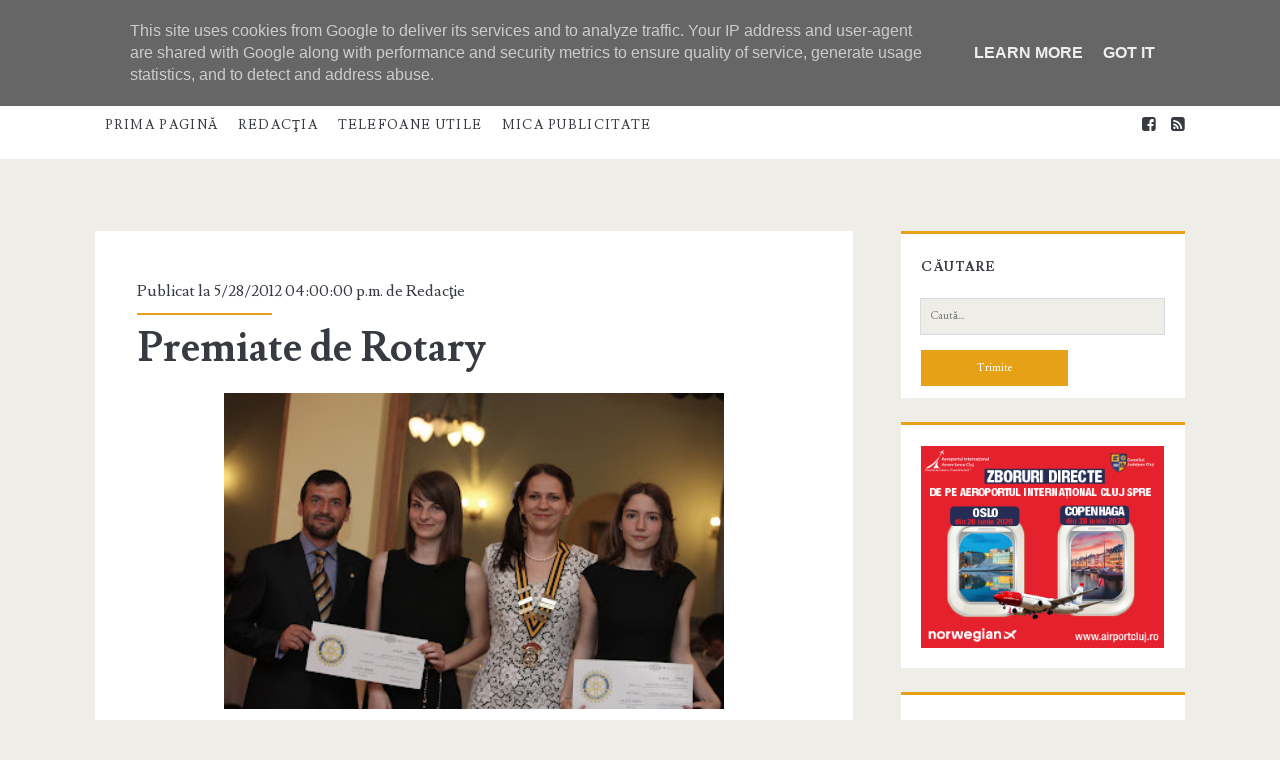

--- FILE ---
content_type: text/html; charset=UTF-8
request_url: https://www.monitoruldemedias.ro/2012/05/premiate-de-rotary.html
body_size: 27426
content:
<!DOCTYPE html>
<!--[if lt IE 7 ]> <html expr:dir='data:blog.languageDirection' xmlns='http://www.w3.org/1999/xhtml' xmlns:b='http://www.google.com/2005/gml/b' xmlns:data='http://www.google.com/2005/gml/data' xmlns:expr='http://www.google.com/2005/gml/expr' class='ie6' lang='en-US'> <![endif]--><!--[if IE 7 ]> <html expr:dir='data:blog.languageDirection' xmlns='http://www.w3.org/1999/xhtml' xmlns:b='http://www.google.com/2005/gml/b' xmlns:data='http://www.google.com/2005/gml/data' xmlns:expr='http://www.google.com/2005/gml/expr' class='ie7' lang='en-US'> <![endif]--><!--[if IE 8 ]> <html expr:dir='data:blog.languageDirection' xmlns='http://www.w3.org/1999/xhtml' xmlns:b='http://www.google.com/2005/gml/b' xmlns:data='http://www.google.com/2005/gml/data' xmlns:expr='http://www.google.com/2005/gml/expr' class='ie8' lang='en-US'> <![endif]--><!--[if lt IE 9]> <script type="text/javascript"> //<![CDATA[ /* HTML5 Shiv v3.7.0 | @afarkas @jdalton @jon_neal @rem | MIT/GPL2 Licensed */ (function(l,f){function m(){var a=e.elements;return"string"==typeof a?a.split(" "):a}function i(a){var b=n[a[o]];b||(b={},h++,a[o]=h,n[h]=b);return b}function p(a,b,c){b||(b=f);if(g)return b.createElement(a);c||(c=i(b));b=c.cache[a]?c.cache[a].cloneNode():r.test(a)?(c.cache[a]=c.createElem(a)).cloneNode():c.createElem(a);return b.canHaveChildren&&!s.test(a)?c.frag.appendChild(b):b}function t(a,b){if(!b.cache)b.cache={},b.createElem=a.createElement,b.createFrag=a.createDocumentFragment,b.frag=b.createFrag(); a.createElement=function(c){return!e.shivMethods?b.createElem(c):p(c,a,b)};a.createDocumentFragment=Function("h,f","return function(){var n=f.cloneNode(),c=n.createElement;h.shivMethods&&("+m().join().replace(/[\w\-]+/g,function(a){b.createElem(a);b.frag.createElement(a);return'c("'+a+'")'})+");return n}")(e,b.frag)}function q(a){a||(a=f);var b=i(a);if(e.shivCSS&&!j&&!b.hasCSS){var c,d=a;c=d.createElement("p");d=d.getElementsByTagName("head")[0]||d.documentElement;c.innerHTML="x<style>article,aside,dialog,figcaption,figure,footer,header,hgroup,main,nav,section{display:block}mark{background:#FF0;color:#000}template{display:none}</style>"; c=d.insertBefore(c.lastChild,d.firstChild);b.hasCSS=!!c}g||t(a,b);return a}var k=l.html5||{},s=/^<|^(?:button|map|select|textarea|object|iframe|option|optgroup)$/i,r=/^(?:a|b|code|div|fieldset|h1|h2|h3|h4|h5|h6|i|label|li|ol|p|q|span|strong|style|table|tbody|td|th|tr|ul)$/i,j,o="_html5shiv",h=0,n={},g;(function(){try{var a=f.createElement("a");a.innerHTML="<xyz></xyz>";j="hidden"in a;var b;if(!(b=1==a.childNodes.length)){f.createElement("a");var c=f.createDocumentFragment();b="undefined"==typeof c.cloneNode|| "undefined"==typeof c.createDocumentFragment||"undefined"==typeof c.createElement}g=b}catch(d){g=j=!0}})();var e={elements:k.elements||"abbr article aside audio bdi canvas data datalist details dialog figcaption figure footer header hgroup main mark meter nav output progress section summary template time video",version:"3.7.0",shivCSS:!1!==k.shivCSS,supportsUnknownElements:g,shivMethods:!1!==k.shivMethods,type:"default",shivDocument:q,createElement:p,createDocumentFragment:function(a,b){a||(a=f); if(g)return a.createDocumentFragment();for(var b=b||i(a),c=b.frag.cloneNode(),d=0,e=m(),h=e.length;d<h;d++)c.createElement(e[d]);return c}};l.html5=e;q(f)})(this,document); //]]> </script> <![endif]--><!--[if IE 9 ]><html expr:dir='data:blog.languageDirection' xmlns='http://www.w3.org/1999/xhtml' xmlns:b='http://www.google.com/2005/gml/b' xmlns:data='http://www.google.com/2005/gml/data' xmlns:expr='http://www.google.com/2005/gml/expr' class='ie9' lang='en-US'> <![endif]--><!--[if (gt IE 9)|!(IE)]><!--><html dir='ltr' lang='en-US' xmlns='http://www.w3.org/1999/xhtml' xmlns:b='http://www.google.com/2005/gml/b' xmlns:data='http://www.google.com/2005/gml/data' xmlns:expr='http://www.google.com/2005/gml/expr'>
<!--<![endif]-->
<head>
<link href='https://www.blogger.com/static/v1/widgets/2944754296-widget_css_bundle.css' rel='stylesheet' type='text/css'/>
<meta charset='UTF-8'/>
<meta content='width=device-width' name='viewport'/>
<link href='//fonts.googleapis.com/css?family=Lusitana:400,700' media='all' rel='stylesheet' type='text/css'/>
<link href='//netdna.bootstrapcdn.com/font-awesome/4.1.0/css/font-awesome.min.css' rel='stylesheet'/>
<title>Premiate de Rotary ~ Monitorul de Mediaş</title>
<style id='page-skin-1' type='text/css'><!--
/*
-----------------------------------------------
Template Name  : Ignite
Author         : NewBloggerThemes.com
Author URL     : http://newbloggerthemes.com/
Theme URL      : http://newbloggerthemes.com/ignite-blogger-template/
Created Date   : Thursday, June 5, 2014
License        : This template is free for both personal and commercial use, But to satisfy the 'attribution' clause of the license, you are required to keep the footer links intact which provides due credit to its authors.For more information about this license, please use this link :http://creativecommons.org/licenses/by/3.0/
----------------------------------------------- */
body#layout ul{list-style-type:none;list-style:none}
body#layout ul li{list-style-type:none;list-style:none}
body#layout #headerbwrap {height:auto;}
body#layout .site-headernbt {margin: 0 0 25px;}
body#layout #content {}
body#layout #slider {display:none;}
body#layout .side-widget {display:none;}
body#layout .menu-primarynbt {z-index:0}
body#layout #pagesmenuwidget {position: absolute;
top: -100px;
right: 0px;}
/* Variable definitions
====================
*/
/* Use this with templates/template-twocol.html */
.section, .widget {
margin:0;
padding:0;
}
*, :after, :before {
-moz-box-sizing: border-box;
-webkit-box-sizing: border-box;
box-sizing: border-box;
}
body {
font-size: 100%;
margin: 0;
padding: 0;
font-family: lusitana, serif;
line-height: 1.5;
background: #eeede8;
color: #373b41;
-webkit-font-smoothing: antialiased;
word-wrap: break-word;
-ms-word-wrap: break-word;
-webkit-hyphens: auto;
-moz-hyphens: auto;
-ms-hyphens: auto;
hyphens: auto;
}
.overflow-containernbt {
overflow: hidden;
}
.mainnbt {
background: #eeede8;
margin: 0 auto;
-webkit-transition: all .3s ease;
transition: all .3s ease;
}
.mainnbt:after {
content: '';
position: absolute;
top: -12em;
left: 0;
width: 100%;
background: #373b41;
opacity: 0;
-webkit-transition: opacity .3s ease;
transition: opacity .3s ease;
}
p {
margin: 1.5em 0;
}
a {
color: #e6a117;
-webkit-transition: color .2s ease;
transition: color .2s ease;
}
a:link {
color: #e6a117;
}
a:active, a:hover, a:visited {
color: #a87227;
}
h1, h2, h3, h4, h5, h6 {
font-family: lusitana, serif;
margin: 0;
padding: 0;
font-weight: 400;
}
h1 {
font-size: 2.625em;
line-height: 1.143;
}
h2 {
font-size: 2.25em;
line-height: 1.34;
}
h3 {
font-size: 1.625em;
line-height: 1.85;
}
h4 {
font-size: 1.313em;
line-height: 1.143;
}
h5 {
font-size: 1.125em;
line-height: 1.34;
}
h6 {
font-size: 1em;
}
ol, ul {
font-size: 1em;
padding: 0;
margin: 1.5em;
}
ol ol, ol ul, ul ol, ul ul {
margin: 0 1.5em;
}
li li, ol ol, ol ul, ul ol, ul ul {
font-size: 1em;
}
pre {
word-wrap: break-word;
background: #e8eaee;
padding: .75em;
}
code {
background: #e8eaee;
padding: 0 .375em;
}
blockquote {
margin: 1.5em 1.5em 1.5em 0;
padding-left: 1.5em;
border-left: solid 3px #e6a117;
}
blockquote cite {
display: block;
text-align: right;
}
hr {
margin: .69em 0;
}
table {
border-spacing: 0;
border-collapse: collapse;
margin: 1.5em 0;
}
td, th {
padding: .5em .75em;
border: solid 1px #000;
}
.alignleft {
float: left;
margin: 0 1.5em 1.5em 0;
}
.alignright {
float: right;
margin: 0 0 1.5em 1.5em;
}
.aligncenter {
text-align: center;
margin: 1.5em auto;
}
.alignnone {
margin: 1.5em;
}
.aligncenter, .alignleft, .alignnone, .alignright, .size-auto, .size-full, .size-large, .size-medium, .size-thumbnail, img {
max-width: 100%;
height: auto;
}
input, textarea {
padding: .8em;
width: 100%;
max-width: 27.75em;
background: #eeede8;
color: #7c7d7f;
outline: solid 1px #d9dcdf;
border: none;
font-family: lusitana, serif;
font-size: .813em;
line-height: 1.85;
border-radius: 0;
-webkit-transition: background .2s ease;
transition: background .2s ease;
-webkit-appearance: none;
}
textarea {
max-width: 41.625em;
}
input[type=submit] {
color: #fff;
background: #e6a117;
outline: 0;
max-width: 13.875em;
}
input[type=submit]:hover {
cursor: pointer;
background: #a87227;
}
input[type=search] {
margin-right: 1.5em;
padding-right: .375em;
}
::-webkit-input-placeholder {
color: #7c7d7f;
}
:-moz-placeholder {
color: #7c7d7f;
}
::-moz-placeholder {
color: #7c7d7f;
}
:-ms-input-placeholder {
color: #7c7d7f;
}
a img {
border: none;
}
.site-headernbt {
background: #fff;
height: 4.5em;
padding: 1.25em 3.703% 0;
border-top: solid 4px #e6a117;
position: relative;
}
.site-title {
font-size: 1.625em;
line-height: 1.85;
position: absolute;
top: .5em;
right: 3.703%;
z-index: 1;
}
.site-title a {
text-decoration: none;
color: #373b41;
}
.site-title a:hover {
color: #e6a117;
}
.site-title img {
max-width: 6em;
max-height: 2.25em;
}
.site-title span {
position: absolute;
opacity: 0;
z-index: -1;
}
.toggle-navigationnbt {
color: #373b41;
font-size: 1.625em;
line-height: 1.35;
position: absolute;
z-index: 1;
background: 0 0;
border: none;
-webkit-transition: color .2s ease;
transition: color .2s ease;
}
.toggle-navigationnbt:hover {
cursor: pointer;
}
.menu-primarynbt {
background: #373b41;
width: 100%;
min-height: 75em;
max-width: 25em;
position: absolute;
top: 4.275em;
left: 0;
padding-top: 1.5em;
text-align: center;
z-index: -1;
}
.menu-primarynbt p {
color: #e6a117;
display: inline-block;
border-top: solid 2px #303338;
border-bottom: solid 2px #303338;
padding: 1.5em 0;
}
.menu-primary-items, .menu-unset {
list-style: none;
}
.menu-primary-items li a, .menu-unset li a {
text-decoration: none;
color: #fff;
text-transform: uppercase;
letter-spacing: .08em;
margin: 1.5em 0;
display: block;
}
.menu-primary-items li a:hover, .menu-unset li a:hover {
color: #e6a117;
}
.menu-primary-items li ul li a, .menu-unset li ul li a {
font-size: .813em;
color: #d9dcdf;
margin-top: -1.5em;
}
.menu-primary-items li ul li a:hover, .menu-unset li ul li a:hover {
color: #fff;
}
.menu-primary-items li ul li ul a, .menu-unset li ul li ul a {
color: #7c7d7f;
}
.menu-primary-items ul, .menu-unset ul {
list-style: none;
}
.menu-primary-items .current-menu-item>a, .menu-primary-items .current_page_item>a, .menu-unset .current-menu-item>a, .menu-unset .current_page_item>a {
color: #e6a117;
}
.social-media-iconsnbt {
margin-top: 3em;
}
.social-media-iconsnbt li {
display: inline-block;
}
.social-media-iconsnbt li a {
color: #fff;
margin: 0 .375em;
text-decoration: none;
}
.social-media-iconsnbt li a:hover {
color: #e6a117;
}
.site-headernbt.toggled .menu-primarynbt {
z-index: 0;
}
.site-headernbt.toggled+div .mainnbt:after, .site-headernbt.toggled+div .sidebar-primary-container:after {
bottom: 0;
opacity: .4;
}
@media all and (min-width:37.5em) {
.site-headernbt {
padding: 1.25em 7.407% 0;
}
.site-title {
right: 7.407%}
}
@media all and (min-width:50em) {
.site-headernbt {
height: auto;
min-height: 4.5em;
padding: 0 11.11%}
.site-headernbt:after {
content: ".";
display: block;
clear: both;
visibility: hidden;
line-height: 0;
height: 0;
}
.toggle-navigationnbt {
display: none;
}
.title-infonbt {
float: left;
margin-right: 3em;
margin-top: 1.125em;
}
.site-title {
position: static;
line-height: 1;
margin-right: .225em;
}
.menu-primarynbt {
position: static;
max-width: none;
min-height: 1px;
width: auto;
padding: 0;
text-align: left;
background: 0 0;
}
.menu-primarynbt p {
display: none;
}
.menu-primary-items, .menu-unset {
margin: 0;
line-height: 0;
}
.menu-primary-items li, .menu-unset li {
float: left;
background: #fff;
position: relative;
-webkit-transition: background .2s ease;
transition: background .2s ease;
}
.menu-primary-items li ul, .menu-unset li ul {
position: absolute;
top: -999em;
opacity: 0;
margin: 0;
z-index: 3;
-webkit-backface-visibility: hidden;
-ms-backface-visibility: hidden;
-o-backface-visibility: hidden;
backface-visibility: hidden;
-webkit-transition: opacity .2s ease;
transition: opacity .2s ease;
}
.menu-primary-items li ul:focus ul, .menu-primary-items li ul:hover ul, .menu-unset li ul:focus ul, .menu-unset li ul:hover ul {
top: 0;
left: 100%}
.menu-primary-items li:active>a, .menu-primary-items li:focus>a, .menu-primary-items li:hover>a, .menu-unset li:active>a, .menu-unset li:focus>a, .menu-unset li:hover>a {
color: #fff;
}
.menu-primary-items li:active>ul, .menu-primary-items li:focus>ul, .menu-primary-items li:hover>ul, .menu-unset li:active>ul, .menu-unset li:focus>ul, .menu-unset li:hover>ul {
top: 4.2495em;
opacity: 1;
}
.menu-primary-items li:active>ul li, .menu-primary-items li:focus>ul li, .menu-primary-items li:hover>ul li, .menu-unset li:active>ul li, .menu-unset li:focus>ul li, .menu-unset li:hover>ul li {
min-width: 100%}
.menu-primary-items li:active>ul li a, .menu-primary-items li:focus>ul li a, .menu-primary-items li:hover>ul li a, .menu-unset li:active>ul li a, .menu-unset li:focus>ul li a, .menu-unset li:hover>ul li a {
margin-top: 0;
color: #373b41;
white-space: nowrap;
}
.menu-primary-items li:active>ul li:active>a, .menu-primary-items li:active>ul li:focus>a, .menu-primary-items li:active>ul li:hover>a, .menu-primary-items li:focus>ul li:active>a, .menu-primary-items li:focus>ul li:focus>a, .menu-primary-items li:focus>ul li:hover>a, .menu-primary-items li:hover>ul li:active>a, .menu-primary-items li:hover>ul li:focus>a, .menu-primary-items li:hover>ul li:hover>a, .menu-unset li:active>ul li:active>a, .menu-unset li:active>ul li:focus>a, .menu-unset li:active>ul li:hover>a, .menu-unset li:focus>ul li:active>a, .menu-unset li:focus>ul li:focus>a, .menu-unset li:focus>ul li:hover>a, .menu-unset li:hover>ul li:active>a, .menu-unset li:hover>ul li:focus>a, .menu-unset li:hover>ul li:hover>a {
color: #fff;
}
.menu-primary-items li a, .menu-unset li a {
color: #373b41;
margin: 0 .75em;
font-size: .813em;
line-height: 5.231em;
letter-spacing: .1em;
}
.menu-primary-items li a:focus, .menu-primary-items li a:hover, .menu-unset li a:focus, .menu-unset li a:hover {
color: #fff;
}
.menu-primary-items li:hover, .menu-unset li:hover {
background: #e6a117;
}
.menu-primary-items:after, .menu-unset:after {
content: ".";
display: block;
clear: both;
visibility: hidden;
line-height: 0;
height: 0;
}
.social-media-iconsnbt {
display: none;
}
#menu-primary-items .current-menu-item, #menu-primary-items .current_page_ancestor, #menu-primary-items .current_page_item, .menu-unset .current-menu-item, .menu-unset .current_page_ancestor, .menu-unset .current_page_item {
background: #e6a117;
}
#menu-primary-items .current-menu-item>a, #menu-primary-items .current_page_ancestor>a, #menu-primary-items .current_page_item>a, .menu-unset .current-menu-item>a, .menu-unset .current_page_ancestor>a, .menu-unset .current_page_item>a {
color: #fff;
}
.menu-unset ul {
margin: 0;
}
.menu-unset ul:after {
content: ".";
display: block;
clear: both;
visibility: hidden;
line-height: 0;
height: 0;
}
ul.focused {
left: 0;
top: 4.2495em!important;
opacity: 1!important;
}
ul.focused>li>a {
margin-top: 0!important;
color: #373b41;
white-space: nowrap;
}
li.focused {
background: #e6a117;
}
}
@media all and (min-width:56.25em) {
.site-headernbt {
padding: 0 7.407%}
}
@media all and (min-width:62.5em) {
.menu-primarynbt p {
margin: 1.0625em 3em 0 -3em;
display: inline-block;
line-height: 2;
color: #7c7d7f;
border: none;
padding: 0;
float: left;
}
.site-title {
float: left;
}
}
@media all and (min-width:75em) {
.menu-primary-items, .menu-unset {
float: left;
}
.social-media-iconsnbt {
display: inline-block;
margin: 0;
float: right;
}
.social-media-iconsnbt li a {
color: #373b41;
line-height: 4.25em;
}
.social-media-iconsnbt li a:hover {
color: #e6a117;
}
.social-media-iconsnbt li:last-child a {
margin-right: 0;
}
}
.mainnbt, .sidebar-primary-container, .site-footernbt {
padding: 1.5em 3.703%;
}
.site-footernbt h3 {
font-size: 120%;
}
.hentry {
background: #fff;
margin: 1.5em auto;
padding: 1.5em 5% 2.25em;
}
#comments {
background: #fff;
margin: 1.5em auto;
padding: 1.5em 5% 2.25em;
}
.hentry-meta-top {
margin-bottom: .75em;
padding-bottom: .75em;
position: relative;
}
.hentry-meta-top:after {
content: '';
position: absolute;
width: 32%;
height: 2px;
background: #e6a117;
bottom: 0;
left: 0;
}
.hentry-meta-top a {
text-decoration: none;
color: #373b41;
}
.hentry-meta-top a:link, .hentry-meta-top a:visited {
color: #373b41;
}
.hentry-meta-top a:active, .hentry-meta-top a:hover {
color: #e6a117;
}
.entry-title {
font-weight: 700;
font-size: 1.625em;
line-height: 1;
word-wrap: break-word;
-ms-word-wrap: break-word;
}
.entry-title a {
color: #373b41;
text-decoration: none;
}
.entry-title a:link, .entry-title a:visited {
color: #373b41;
}
.entry-title a:active, .entry-title a:hover {
color: #7c7d7f;
}
.entry-content {
border-bottom: solid 2px #d9dcdf;
padding-bottom: 10px;
}
.more-linknbt {
text-decoration: none;
display: block;
text-align: center;
line-height: 2.25em;
width: 6.75em;
background: #e6a117;
color: #fff;
margin: 1em 0 0.6em;
-webkit-transition: background .2s ease;
transition: background .2s ease;
}
.more-linknbt:link, .more-linknbt:visited {
color: #fff;
}
.more-linknbt:active, .more-linknbt:hover {
background: #a87227;
}
.hentry-categories, .hentry-tags {
color: #7c7d7f;
}
.hentry-categories p, .hentry-tags p {
margin: .75em 0 0;
padding-left: 1.5em;
}
.hentry-categories i, .hentry-tags i {
margin-left: -1.5em;
}
.hentry-categories a, .hentry-tags a {
text-decoration: none;
text-transform: uppercase;
letter-spacing: .1em;
font-size: .813em;
line-height: 1.7;
margin-right: .75em;
}
.hentry-categories a:link, .hentry-categories a:visited, .hentry-tags a:link, .hentry-tags a:visited {
color: #7c7d7f;
}
.hentry-categories a:active, .hentry-categories a:hover, .hentry-tags a:active, .hentry-tags a:hover {
color: #e6a117;
}
.hentry-categories i {
margin-right: .4375em;
}
.hentry-tags i {
margin-right: .625em;
}
.loop-pagination {
background: #fff;
padding: .75em;
border-top: solid 2px #e6a117;
text-align: center;
margin-bottom: 1.5em;
}
.loop-pagination a, .loop-pagination span {
margin: 0 .375em;
}
.loop-pagination a {
text-decoration: none;
}
@media all and (min-width:31.25em) {
.featured-image {
height: 15em;
}
.hentry-meta-top:after {
width: 20%;
}
}
@media all and (min-width:37.5em) {
.mainnbt, .sidebar-primary-container, .site-footernbt {
padding: 1.5em 7.407%;
}
}
@media all and (min-width:43.75em) {}
@media all and (min-width:50em) {
.mainnbt, .sidebar-primary-container, .site-footernbt {
padding: 1.5em 11.11%;
}
.hentry {
padding: 0 6.333% 2.25em;
}
#comments {
padding: 0 6.333% 2.25em;
}
}
@media all and (min-width:56.25em) {
.mainnbt {
width: 55.55%;
padding: 1.5em 0;
float: left;
margin: 0 3.703% 0 7.407%;
}
.sidebar-primary-container, .site-footernbt {
padding: 1.5em 7.407%;
}
.hentry {
padding: 0 6.333% 2.25em;
}
#comments {
padding: 0 6.333% 2.25em;
}
}
@media all and (min-width:62.5em) {
.hentry {
padding-top: 3em;
}
#comments {
padding-top: 3em;
}
.entry-title {
font-size: 2.625em;
line-height: 1;
}
.hentry-categories, .hentry-tags {
display: inline-block;
}
.hentry-categories {
margin-right: .75em;
}
}
@media all and (min-width:68.75em) {
.mainnbt {
width: 59.253%;
}
.hentry {
margin: 3em 0;
padding: 3em 5.5% 2.25em;
}
#comments {
margin: 3em 0;
padding: 3em 5.5% 2.25em;
}
}
@media all and (min-width:75em) {}
.sidebar-primary-container {
position: relative;
background: #eeede8;
-webkit-transition: all .3s ease;
transition: all .3s ease;
}
.sidebar-primary-container:after {
content: '';
position: absolute;
top: 0;
left: 0;
width: 100%;
background: #373b41;
opacity: 0;
-webkit-transition: opacity .3s ease;
transition: opacity .3s ease;
}
.sidebar-primary-container .widget {
background: #fff;
border-top: solid 3px #e6a117;
font-size: .813em;
line-height: 1.85;
margin: 1.84502em 0;
padding: 1.615em 8% .923em;
}
.sidebar-primary-container .widget ul {
list-style: none;
margin: 1em 0 1.04502em;
}
.sidebar-primary-container .widget ul li {
padding: .446em 0 .446em 0;
margin: 0;
border-bottom: solid 1px #d9dcdf;
-webkit-transition: all .2s ease;
transition: all .2s ease;
}
.sidebar-primary-container .widget ul li:last-child {
border: none;
}
.sidebar-primary-container .widget ul li a {
/*display: block;*/
text-decoration: none;
}
.sidebar-primary-container .widget ul li:hover {
background: rgba(240, 240, 240, .15);
padding-left: .5em;
padding-right: 0;
}
.sidebar-primary-container .widget ul ul {
margin: 0 0 0 1em;
}
.sidebar-primary-container .widget ul ul li:last-child {
margin-bottom: 0;
padding-bottom: 0;
}
.sidebar-primary-container .widget a, .sidebar-primary-container .widget a:link, .sidebar-primary-container .widget a:visited {
color: #373b41;
}
.sidebar-primary-container .widget a:active, .sidebar-primary-container .widget a:hover {
color: #e6a117;
}
.sidebar-primary-container .widget-title {
text-transform: uppercase;
font-weight: 700;
letter-spacing: .08em;
font-size: 1em;
line-height: 1.85;
margin-bottom: 1.24502em;
}
.sidebar-primary-container .widget h2 {
text-transform: uppercase;
font-weight: 700;
letter-spacing: .08em;
font-size: 1em;
line-height: 1.85;
margin-bottom: 1.24502em;
}
.sidebar-primary-container .widget h3 {
text-transform: uppercase;
font-weight: 700;
letter-spacing: .08em;
font-size: 1em;
line-height: 1.85;
margin-bottom: 1.24502em;
}
@media all and (min-width:50em) {
.sidebar-primary-container .widget {
padding: 1.615em 7.33% .923em;
}
}
@media all and (min-width:56.25em) {
.sidebar-primary-container {
width: 25.923%;
padding: 1.5em 0;
float: left;
margin-top: 1.5em;
}
.sidebar-primary-container .widget:first-child {
margin-top: 0;
}
}
@media all and (min-width:68.75em) {
.sidebar-primary-container {
width: 22.222%;
margin-top: 3em;
}
}
.entry-content {
margin-top: 1.5em;
}
.entry-content:after {
content: ".";
display: block;
clear: both;
visibility: hidden;
line-height: 0;
height: 0;
}
.further-reading {
margin: 1.5em 0;
}
.further-reading span {
border-bottom: solid 1px #e6a117;
font-weight: 700;
position: relative;
}
.further-reading a {
color: #373b41;
text-decoration: none;
display: block;
}
.further-reading a:link, .further-reading a:visited {
color: #373b41;
}
.further-reading a:active, .further-reading a:hover {
color: #e6a117;
}
.author-meta {
background: #f5f5f5;
border: solid 1px #e8eaee;
padding: 1.5em;
margin: 1.5em 0;
}
.author-meta h4 {
font-weight: 700;
border-bottom: solid 1px #e6a117;
display: inline-block;
padding-bottom: 3px;
}
.author-meta h4 a {
text-decoration: none;
color: #373b41;
}
.author-meta h4 a:link, .author-meta h4 a:visited {
color: #373b41;
}
.author-meta h4 a:active, .author-meta h4 a:focus, .author-meta h4 a:hover {
color: #e6a117;
}
.author-meta img {
border-radius: 50%;
float: left;
margin-right: 1.5em;
}
.author-meta p {
margin-top: .75em;
margin-left: 6em;
}
@media all and (min-width:43.75em) {
.further-reading p {
width: 50%;
display: inline-block;
vertical-align: top;
padding-right: 4%;
}
.further-reading .next {
text-align: right;
padding: 0 0 0 4%;
}
}@media all and (min-width:68.75em) {
.hentry {
margin-bottom: 1.5em;
}
#comments {
margin-bottom: 1.5em;
}
}
@media all and (min-width:31.25em) {}
@media all and (min-width:50em) {}
@media all and (min-width:56.25em) {}
@media all and (min-width:68.75em) {}
.site-footernbt {
background: #373b41;
color: #7c7d7f;
padding-bottom: 0;
overflow: hidden;
text-align: center;
}
.site-footernbt a {
color: #7c7d7f;
text-decoration: none;
}
.site-footernbt a:link, .site-footernbt a:visited {
color: #7c7d7f;
}
.site-footernbt a:active, .site-footernbt a:hover {
color: #e6a117;
}
.design-credit {
background: #303338;
color: #7c7d7f;
text-transform: none;
text-align: center;
letter-spacing: .08em;
padding: .75em;
margin-top: 1em;
position: relative;
left: -4%;
width: 108%;
font-size: 80%;
}
@media all and (min-width:37.5em) {
.design-credit {
left: -9%;
width: 118%;
}
}
@media all and (min-width:43.75em) {
.site-footernbt {
padding: 1.5em 3.703% 0;
}
.sidebar-subsidiary:after {
content: ".";
display: block;
clear: both;
visibility: hidden;
line-height: 0;
height: 0;
}
.design-credit {
clear: both;
}
}
@media all and (min-width:50em) {
.site-footernbt {
padding: 1.5em 7.407% 0;
}
}
@media all and (min-width:56.25em) {
.site-footernbt {
padding: 1.5em 3.703% 0;
}
.design-credit {
left: -4%;
width: 108%}
}
.screen-reader-text {
position: absolute;
clip: rect(1px 1px 1px 1px);
clip: rect(1px, 1px, 1px, 1px);
overflow: hidden;
height: 1px;
width: 1px;
}
.skip-content {
position: absolute;
top: -4.5em;
width: 100%;
left: 0;
display: block;
text-align: center;
color: #fff!important;
z-index: 99;
padding: 1.5em;
background: #373b41;
-webkit-transition: top .2s ease;
transition: top .2s ease;
}
.skip-content:focus {
top: 0;
}
@media all and (min-width:43.75em) {}
@media all and (min-width:50em) {}
@media all and (min-width:37.5em) {}
@media all and (min-width:50em) {}
@media all and (min-width:56.25em) {}
.search-form {
margin-top: 1.5em;
}
.search-form input[type=submit] {
max-width: 27.75em;
margin-top: 1.5em;
}
.search .container {
background: #fff;
margin-top: 1.5em;
}
.search .search-end {
padding: 1.5em 8% 2.25em;
}
.search .search-end.bottom {
padding-top: 0;
}
.search-no-results .search-end.top .search-form-container {
display: none;
}
@media all and (min-width:31.25em) {
.search-form input[type=submit] {
max-width: 13.875em;
}
}
@media all and (min-width:50em) {
.search .container {
padding: 1.5em 0;
}
.search .search-end {
padding: 1.5em 14.333% 2.25em;
}
}
@media all and (min-width:68.75em) {
.search .search-end {
padding: 1.5em 12.5% 2.25em;
}
}
h2.date-header {
margin: 10px 0px;
display: none;
}
.main .widget {
margin: 0 0 5px;
padding: 0 0 2px;
}
.main .Blog {
border-bottom-width: 0;
}
#header .description {
color:#ffffff;
font-size:14px;
text-shadow:0px 1px 0px #000000;
}
/* Comments----------------------------------------------- */
#comments {
margin-bottom:20px;
}
#comments h4 {
}
.deleted-comment {
font-style: italic;
color: gray;
}
#blog-pager-newer-link {
float: left;
}
#blog-pager-older-link {
float: right;
}
#blog-pager {
text-align: center;
padding:5px;
margin: 10px 0;
}
.feed-links {
clear: both;
}
.comment-form {
}
#navbar-iframe {
height: 0;
visibility: hidden;
display: none;
}
.PopularPosts .widget-content ul li {
padding:6px 0px;
}
iframe, object {
max-width: 100%;
}
.separator a[style="margin-left: 1em; margin-right: 1em;"] {
margin-left: auto!important;
margin-right: auto!important;
}
.reaction-buttons table{
border:none;
margin-bottom:5px;
}
.reaction-buttons table, .reaction-buttons td{
border:none !important;
}
.nbtfooteroptions a {
text-decoration: none;
color: #7C7D7F;
}
.nbtfooteroptions a:hover {
text-decoration: none;
color: #E6A117;
}
.site-description {
display:none;
}
.pbtthumbimg {
float:none;
margin:0px 0px 10px 0px;
padding:0px;
border:0px solid #eee;
background:none;
max-width:100%;
height:auto;
}

--></style>
<script src='https://ajax.googleapis.com/ajax/libs/jquery/1.11.0/jquery.min.js' type='text/javascript'></script>
<script type='text/javascript'>
//<![CDATA[

/*! jQuery Migrate v1.2.1 | (c) 2005, 2013 jQuery Foundation, Inc. and other contributors | jquery.org/license */
jQuery.migrateMute===void 0&&(jQuery.migrateMute=!0),function(e,t,n){function r(n){var r=t.console;i[n]||(i[n]=!0,e.migrateWarnings.push(n),r&&r.warn&&!e.migrateMute&&(r.warn("JQMIGRATE: "+n),e.migrateTrace&&r.trace&&r.trace()))}function a(t,a,i,o){if(Object.defineProperty)try{return Object.defineProperty(t,a,{configurable:!0,enumerable:!0,get:function(){return r(o),i},set:function(e){r(o),i=e}}),n}catch(s){}e._definePropertyBroken=!0,t[a]=i}var i={};e.migrateWarnings=[],!e.migrateMute&&t.console&&t.console.log&&t.console.log("JQMIGRATE: Logging is active"),e.migrateTrace===n&&(e.migrateTrace=!0),e.migrateReset=function(){i={},e.migrateWarnings.length=0},"BackCompat"===document.compatMode&&r("jQuery is not compatible with Quirks Mode");var o=e("<input/>",{size:1}).attr("size")&&e.attrFn,s=e.attr,u=e.attrHooks.value&&e.attrHooks.value.get||function(){return null},c=e.attrHooks.value&&e.attrHooks.value.set||function(){return n},l=/^(?:input|button)$/i,d=/^[238]$/,p=/^(?:autofocus|autoplay|async|checked|controls|defer|disabled|hidden|loop|multiple|open|readonly|required|scoped|selected)$/i,f=/^(?:checked|selected)$/i;a(e,"attrFn",o||{},"jQuery.attrFn is deprecated"),e.attr=function(t,a,i,u){var c=a.toLowerCase(),g=t&&t.nodeType;return u&&(4>s.length&&r("jQuery.fn.attr( props, pass ) is deprecated"),t&&!d.test(g)&&(o?a in o:e.isFunction(e.fn[a])))?e(t)[a](i):("type"===a&&i!==n&&l.test(t.nodeName)&&t.parentNode&&r("Can't change the 'type' of an input or button in IE 6/7/8"),!e.attrHooks[c]&&p.test(c)&&(e.attrHooks[c]={get:function(t,r){var a,i=e.prop(t,r);return i===!0||"boolean"!=typeof i&&(a=t.getAttributeNode(r))&&a.nodeValue!==!1?r.toLowerCase():n},set:function(t,n,r){var a;return n===!1?e.removeAttr(t,r):(a=e.propFix[r]||r,a in t&&(t[a]=!0),t.setAttribute(r,r.toLowerCase())),r}},f.test(c)&&r("jQuery.fn.attr('"+c+"') may use property instead of attribute")),s.call(e,t,a,i))},e.attrHooks.value={get:function(e,t){var n=(e.nodeName||"").toLowerCase();return"button"===n?u.apply(this,arguments):("input"!==n&&"option"!==n&&r("jQuery.fn.attr('value') no longer gets properties"),t in e?e.value:null)},set:function(e,t){var a=(e.nodeName||"").toLowerCase();return"button"===a?c.apply(this,arguments):("input"!==a&&"option"!==a&&r("jQuery.fn.attr('value', val) no longer sets properties"),e.value=t,n)}};var g,h,v=e.fn.init,m=e.parseJSON,y=/^([^<]*)(<[\w\W]+>)([^>]*)$/;e.fn.init=function(t,n,a){var i;return t&&"string"==typeof t&&!e.isPlainObject(n)&&(i=y.exec(e.trim(t)))&&i[0]&&("<"!==t.charAt(0)&&r("$(html) HTML strings must start with '<' character"),i[3]&&r("$(html) HTML text after last tag is ignored"),"#"===i[0].charAt(0)&&(r("HTML string cannot start with a '#' character"),e.error("JQMIGRATE: Invalid selector string (XSS)")),n&&n.context&&(n=n.context),e.parseHTML)?v.call(this,e.parseHTML(i[2],n,!0),n,a):v.apply(this,arguments)},e.fn.init.prototype=e.fn,e.parseJSON=function(e){return e||null===e?m.apply(this,arguments):(r("jQuery.parseJSON requires a valid JSON string"),null)},e.uaMatch=function(e){e=e.toLowerCase();var t=/(chrome)[ \/]([\w.]+)/.exec(e)||/(webkit)[ \/]([\w.]+)/.exec(e)||/(opera)(?:.*version|)[ \/]([\w.]+)/.exec(e)||/(msie) ([\w.]+)/.exec(e)||0>e.indexOf("compatible")&&/(mozilla)(?:.*? rv:([\w.]+)|)/.exec(e)||[];return{browser:t[1]||"",version:t[2]||"0"}},e.browser||(g=e.uaMatch(navigator.userAgent),h={},g.browser&&(h[g.browser]=!0,h.version=g.version),h.chrome?h.webkit=!0:h.webkit&&(h.safari=!0),e.browser=h),a(e,"browser",e.browser,"jQuery.browser is deprecated"),e.sub=function(){function t(e,n){return new t.fn.init(e,n)}e.extend(!0,t,this),t.superclass=this,t.fn=t.prototype=this(),t.fn.constructor=t,t.sub=this.sub,t.fn.init=function(r,a){return a&&a instanceof e&&!(a instanceof t)&&(a=t(a)),e.fn.init.call(this,r,a,n)},t.fn.init.prototype=t.fn;var n=t(document);return r("jQuery.sub() is deprecated"),t},e.ajaxSetup({converters:{"text json":e.parseJSON}});var b=e.fn.data;e.fn.data=function(t){var a,i,o=this[0];return!o||"events"!==t||1!==arguments.length||(a=e.data(o,t),i=e._data(o,t),a!==n&&a!==i||i===n)?b.apply(this,arguments):(r("Use of jQuery.fn.data('events') is deprecated"),i)};var j=/\/(java|ecma)script/i,w=e.fn.andSelf||e.fn.addBack;e.fn.andSelf=function(){return r("jQuery.fn.andSelf() replaced by jQuery.fn.addBack()"),w.apply(this,arguments)},e.clean||(e.clean=function(t,a,i,o){a=a||document,a=!a.nodeType&&a[0]||a,a=a.ownerDocument||a,r("jQuery.clean() is deprecated");var s,u,c,l,d=[];if(e.merge(d,e.buildFragment(t,a).childNodes),i)for(c=function(e){return!e.type||j.test(e.type)?o?o.push(e.parentNode?e.parentNode.removeChild(e):e):i.appendChild(e):n},s=0;null!=(u=d[s]);s++)e.nodeName(u,"script")&&c(u)||(i.appendChild(u),u.getElementsByTagName!==n&&(l=e.grep(e.merge([],u.getElementsByTagName("script")),c),d.splice.apply(d,[s+1,0].concat(l)),s+=l.length));return d});var Q=e.event.add,x=e.event.remove,k=e.event.trigger,N=e.fn.toggle,T=e.fn.live,M=e.fn.die,S="ajaxStart|ajaxStop|ajaxSend|ajaxComplete|ajaxError|ajaxSuccess",C=RegExp("\\b(?:"+S+")\\b"),H=/(?:^|\s)hover(\.\S+|)\b/,A=function(t){return"string"!=typeof t||e.event.special.hover?t:(H.test(t)&&r("'hover' pseudo-event is deprecated, use 'mouseenter mouseleave'"),t&&t.replace(H,"mouseenter$1 mouseleave$1"))};e.event.props&&"attrChange"!==e.event.props[0]&&e.event.props.unshift("attrChange","attrName","relatedNode","srcElement"),e.event.dispatch&&a(e.event,"handle",e.event.dispatch,"jQuery.event.handle is undocumented and deprecated"),e.event.add=function(e,t,n,a,i){e!==document&&C.test(t)&&r("AJAX events should be attached to document: "+t),Q.call(this,e,A(t||""),n,a,i)},e.event.remove=function(e,t,n,r,a){x.call(this,e,A(t)||"",n,r,a)},e.fn.error=function(){var e=Array.prototype.slice.call(arguments,0);return r("jQuery.fn.error() is deprecated"),e.splice(0,0,"error"),arguments.length?this.bind.apply(this,e):(this.triggerHandler.apply(this,e),this)},e.fn.toggle=function(t,n){if(!e.isFunction(t)||!e.isFunction(n))return N.apply(this,arguments);r("jQuery.fn.toggle(handler, handler...) is deprecated");var a=arguments,i=t.guid||e.guid++,o=0,s=function(n){var r=(e._data(this,"lastToggle"+t.guid)||0)%o;return e._data(this,"lastToggle"+t.guid,r+1),n.preventDefault(),a[r].apply(this,arguments)||!1};for(s.guid=i;a.length>o;)a[o++].guid=i;return this.click(s)},e.fn.live=function(t,n,a){return r("jQuery.fn.live() is deprecated"),T?T.apply(this,arguments):(e(this.context).on(t,this.selector,n,a),this)},e.fn.die=function(t,n){return r("jQuery.fn.die() is deprecated"),M?M.apply(this,arguments):(e(this.context).off(t,this.selector||"**",n),this)},e.event.trigger=function(e,t,n,a){return n||C.test(e)||r("Global events are undocumented and deprecated"),k.call(this,e,t,n||document,a)},e.each(S.split("|"),function(t,n){e.event.special[n]={setup:function(){var t=this;return t!==document&&(e.event.add(document,n+"."+e.guid,function(){e.event.trigger(n,null,t,!0)}),e._data(this,n,e.guid++)),!1},teardown:function(){return this!==document&&e.event.remove(document,n+"."+e._data(this,n)),!1}}})}(jQuery,window);

//]]>
</script>
<script type='text/javascript'>
//<![CDATA[

function showrecentcomments(json){for(var i=0;i<a_rc;i++){var b_rc=json.feed.entry[i];var c_rc;if(i==json.feed.entry.length)break;for(var k=0;k<b_rc.link.length;k++){if(b_rc.link[k].rel=='alternate'){c_rc=b_rc.link[k].href;break;}}c_rc=c_rc.replace("#","#comment-");var d_rc=c_rc.split("#");d_rc=d_rc[0];var e_rc=d_rc.split("/");e_rc=e_rc[5];e_rc=e_rc.split(".html");e_rc=e_rc[0];var f_rc=e_rc.replace(/-/g," ");f_rc=f_rc.link(d_rc);var g_rc=b_rc.published.$t;var h_rc=g_rc.substring(0,4);var i_rc=g_rc.substring(5,7);var j_rc=g_rc.substring(8,10);var k_rc=new Array();k_rc[1]="Jan";k_rc[2]="Feb";k_rc[3]="Mar";k_rc[4]="Apr";k_rc[5]="May";k_rc[6]="Jun";k_rc[7]="Jul";k_rc[8]="Aug";k_rc[9]="Sep";k_rc[10]="Oct";k_rc[11]="Nov";k_rc[12]="Dec";if("content" in b_rc){var l_rc=b_rc.content.$t;}else if("summary" in b_rc){var l_rc=b_rc.summary.$t;}else var l_rc="";var re=/<\S[^>]*>/g;l_rc=l_rc.replace(re,"");if(m_rc==true)document.write('On '+k_rc[parseInt(i_rc,10)]+' '+j_rc+' ');document.write('<a href="'+c_rc+'">'+b_rc.author[0].name.$t+'</a> commented');if(n_rc==true)document.write(' on '+f_rc);document.write(': ');if(l_rc.length<o_rc){document.write('<i>&#8220;');document.write(l_rc);document.write('&#8221;</i><br/><br/>');}else{document.write('<i>&#8220;');l_rc=l_rc.substring(0,o_rc);var p_rc=l_rc.lastIndexOf(" ");l_rc=l_rc.substring(0,p_rc);document.write(l_rc+'&hellip;&#8221;</i>');document.write('<br/><br/>');}}}

function rp(json){document.write('<ul>');for(var i=0;i<numposts;i++){document.write('<li>');var entry=json.feed.entry[i];var posttitle=entry.title.$t;var posturl;if(i==json.feed.entry.length)break;for(var k=0;k<entry.link.length;k++){if(entry.link[k].rel=='alternate'){posturl=entry.link[k].href;break}}posttitle=posttitle.link(posturl);var readmorelink="(more)";readmorelink=readmorelink.link(posturl);var postdate=entry.published.$t;var cdyear=postdate.substring(0,4);var cdmonth=postdate.substring(5,7);var cdday=postdate.substring(8,10);var monthnames=new Array();monthnames[1]="Jan";monthnames[2]="Feb";monthnames[3]="Mar";monthnames[4]="Apr";monthnames[5]="May";monthnames[6]="Jun";monthnames[7]="Jul";monthnames[8]="Aug";monthnames[9]="Sep";monthnames[10]="Oct";monthnames[11]="Nov";monthnames[12]="Dec";if("content"in entry){var postcontent=entry.content.$t}else if("summary"in entry){var postcontent=entry.summary.$t}else var postcontent="";var re=/<\S[^>]*>/g;postcontent=postcontent.replace(re,"");document.write(posttitle);if(showpostdate==true)document.write(' - '+monthnames[parseInt(cdmonth,10)]+' '+cdday);if(showpostsummary==true){if(postcontent.length<numchars){document.write(postcontent)}else{postcontent=postcontent.substring(0,numchars);var quoteEnd=postcontent.lastIndexOf(" ");postcontent=postcontent.substring(0,quoteEnd);document.write(postcontent+'...'+readmorelink)}}document.write('</li>')}document.write('</ul>')}

//]]>
</script>
<script type='text/javascript'>
summary_noimg = 400;
summary_img = 300;
img_thumb_height = 150;
img_thumb_width = 200; 
</script>
<script type='text/javascript'>
//<![CDATA[

function removeHtmlTag(strx,chop){ 
	if(strx.indexOf("<")!=-1)
	{
		var s = strx.split("<"); 
		for(var i=0;i<s.length;i++){ 
			if(s[i].indexOf(">")!=-1){ 
				s[i] = s[i].substring(s[i].indexOf(">")+1,s[i].length); 
			} 
		} 
		strx =  s.join(""); 
	}
	chop = (chop < strx.length-1) ? chop : strx.length-2; 
	while(strx.charAt(chop-1)!=' ' && strx.indexOf(' ',chop)!=-1) chop++; 
	strx = strx.substring(0,chop-1); 
	return strx+'...'; 
}

function createSummaryAndThumb(pID){
	var div = document.getElementById(pID);
	var imgtag = "";
	var img = div.getElementsByTagName("img");
	var summ = summary_noimg;
	if(img.length>=1) {	
		imgtag = '<img src="'+img[0].src+'" class="pbtthumbimg"/>';
		summ = summary_img;
	}
	
	var summary = imgtag + '<div>' + removeHtmlTag(div.innerHTML,summ) + '</div>';
	div.innerHTML = summary;
}

//]]>
</script>
<link href='https://www.blogger.com/dyn-css/authorization.css?targetBlogID=8447828371895909320&amp;zx=ba1d0710-5000-4c6e-a571-d43cc9088a8a' media='none' onload='if(media!=&#39;all&#39;)media=&#39;all&#39;' rel='stylesheet'/><noscript><link href='https://www.blogger.com/dyn-css/authorization.css?targetBlogID=8447828371895909320&amp;zx=ba1d0710-5000-4c6e-a571-d43cc9088a8a' rel='stylesheet'/></noscript>
<meta name='google-adsense-platform-account' content='ca-host-pub-1556223355139109'/>
<meta name='google-adsense-platform-domain' content='blogspot.com'/>

<script type="text/javascript" language="javascript">
  // Supply ads personalization default for EEA readers
  // See https://www.blogger.com/go/adspersonalization
  adsbygoogle = window.adsbygoogle || [];
  if (typeof adsbygoogle.requestNonPersonalizedAds === 'undefined') {
    adsbygoogle.requestNonPersonalizedAds = 1;
  }
</script>


</head>
<body>
<!--skip to content link-->
<a class='skip-content' href='#mainnbt'>Skip to content</a>
<header class='site-headernbt' id='site-headernbt' role='banner'>
<div class='title-infonbt'>
<div class='headersec section' id='headersec'><div class='widget Header' data-version='1' id='Header1'>
<div id='header-inner'>
<a href='https://www.monitoruldemedias.ro/' style='display: block'>
<img alt='Monitorul de Mediaş' height='69px; ' id='Header1_headerimg' src='https://blogger.googleusercontent.com/img/b/R29vZ2xl/AVvXsEiD1BBFYrq-bBdg3ARJP_HE5AKY1EvmkBvehiJ2wwaUi8t1wrOGZZoc3YQ0R5OqcAO8bRDL8DaDghjN_rMkVA4RWU7T1uAQ4C2LorgpeSgUDqUGtRpNa6WREtMz4RXjGKSAv276vJJGcB8/s600/abonamente2011.png' style='display: block;padding-left:0px;padding-top:0px;' width='600px; '/>
</a>
</div>
</div></div>
</div>
<button class='toggle-navigationnbt' id='toggle-navigationnbt'><i class='fa fa-bars'></i></button>
<div class='menu-containernbt menu-primarynbt' id='menu-primarynbt' role='navigation'>
<!-- Pages-based menu added by BTemplates.com -->
<div><div>
<!-- Pages -->
<div class='section' id='pagesmenuwidget'><div class='widget PageList' data-version='1' id='PageList9'>
<div>
<ul class='menu-primary-items' id='menu-primary-items'>
<li><a href='https://www.monitoruldemedias.ro/'>Prima pagină</a></li>
<li><a href='https://www.monitoruldemedias.ro/p/redactia_09.html'>Redacţia</a></li>
<li><a href='https://www.monitoruldemedias.ro/p/telefoane-utile.html'>Telefoane utile</a></li>
<li><a href='https://www.monitoruldemedias.ro/p/mica-publicitate.html'>Mica publicitate</a></li>
</ul>
</div>
</div></div>
<!-- /Pages -->
</div></div>
<!-- _____ _ _ _ _ | ____|__| (_) |_ | |__ ___ _ __ ___ | _| / _` | | __| | '_ \ / _ \ '__/ _ \ | |__| (_| | | |_ | | | | __/ | | __/ |_____\__,_|_|\__| |_| |_|\___|_| \___| Edit the code below using your own information. Happy blogging from BTemplates.com :) -->
<ul class='social-media-iconsnbt'>
<li><a href='http://www.facebook.com/monitoruldemedias'><i class='fa fa-facebook-square'></i></a></li>
<li><a href='https://www.monitoruldemedias.ro/feeds/posts/default'><i class='fa fa-rss-square'></i></a></li>
</ul>
</div><!-- #menu-primary .menu-container -->
</header>
<div class='overflow-containernbt' id='overflow-containernbt'>
<div class='mainnbt' id='mainnbt' role='main'>
<div class='mainblogsec section' id='mainblogsec'><div class='widget Blog' data-version='1' id='Blog1'>
<div class='blog-posts hfeed'>
<!--Can't find substitution for tag [defaultAdStart]-->

          <div class="date-outer">
        
<h2 class='date-header'><span>luni, 28 mai 2012</span></h2>

          <div class="date-posts">
        
<div class='post-outer'>
<div class='post hentry'>
<a name='5689405599031028839'></a>
<div class='hentry-meta-top'>
    Publicat la 5/28/2012 04:00:00 p.m. de Redacţie
</div>
<div class='entry-header'>
<h1 class='post-title entry-title'>
<a href='https://www.monitoruldemedias.ro/2012/05/premiate-de-rotary.html'>Premiate de Rotary</a>
</h1>
</div>
<div class='post-header-line-1'></div>
<div class='post-body entry-content'>
<article>
<div class="separator" style="clear: both; text-align: center;">
<a href="https://blogger.googleusercontent.com/img/b/R29vZ2xl/AVvXsEgzU5VuLjh3HITB32zUcQPiRuXVPR-2iNRcdqP77-eGEID-yAvZxEOzs5PrZxwUVVgZvCRGFXL5ggLuNQsf8cJUo0JW9SkxKeViE20W9kV8Dy6lNe7mq6oWOzV55N2cbvc9L7aVP2ZbpgQ/s1600/premiantele.JPG" imageanchor="1" style="margin-left: 1em; margin-right: 1em;"><img border="0" height="315" src="https://blogger.googleusercontent.com/img/b/R29vZ2xl/AVvXsEgzU5VuLjh3HITB32zUcQPiRuXVPR-2iNRcdqP77-eGEID-yAvZxEOzs5PrZxwUVVgZvCRGFXL5ggLuNQsf8cJUo0JW9SkxKeViE20W9kV8Dy6lNe7mq6oWOzV55N2cbvc9L7aVP2ZbpgQ/s400/premiantele.JPG" width="500" /></a></div>
<div style="text-align: justify;">
<br /></div>
<div style="text-align: justify;">
<span style="font-size: large;">La sfârşitul săptămânii trecute, Clubul Rotary Mediaş a organizat un bal de caritate. Scopul a fost acela de a&nbsp; strânge&nbsp; fonduri destinate premiilor de excelenţă Rotary, acordate elevilor de liceu cu performanţe excepţionale. Astfel, s-au acordat două premii de câte 5.000 de lei, unul pe linie reală şi unul pe linie umană.</span></div>
<a name="more"></a><br /><u><b>Autor: Alex PÎNTEA</b></u><br /><br />Anul trecut, scopul balului de caritate organizat de Clubul Rotary Mediaş a fost acela de a strânge fonduri pentru liftul secţiei de interne a Spitalului Municipal. Din acest an, s-a decis acordarea unor premii de excelenţă pentru un număr de doi elevi de liceu cu un portofoliu de performanţe excepţionale pe linia reală şi, respectiv, cea umană. &#8222;Rotary Club Mediaş felicită performanţa celor două tinere şi, în aceeaşi măsură, comunitatea locală pentru sprijinul acordat&#8221;, a anunţat Ioana Abramiuc, preşedintele Clubului Rotary Mediaş.<br /><br /><b>Specialistă în fizică</b><br /><br />Câştigătoarea din acest an pe linie reală a fost Ioana Man, elevă în clasa a IX-a a Liceului Teoretic &#8222;Stephan Ludwig Roth&#8221;. Ioana este olimpică naţională la fizică, timp de trei ani consecutiv, premiată cu menţiuni şi medalie de bronz. Este pregătită de profesorul Marius Goşa şi pe lângă olimpiada naţională de fizică a participat şi la alte concursuri naţionale de fizică. Ea intenţionează să studieze arhitectura în Marea Britanie.<br /><br /><b>Română şi engleză</b><br /><br />Pe linia umană, câştigătoarea desemnată pentru anul acesta a fost Diana Murguleţ. Elevă în clasa a IX-a a Şcolii Naţionale de Gaz, ea este olimpică naţională la limba română timp de trei ani consecutiv, cu un palmares impresionant de premii speciale şi menţiuni. Totodată, ea a participat la olimpiada naţională la limba engleză şi a câştigat locul I la &#8222;Cangurul lingvistic&#8221; la limba engleză, precum şi menţiune la concursul naţional de critică literară. Diana Murguleţ este pregătită la limba română de profesorul Ligia Csiki, iar la limba engleză de profesorul Violeta Muică. Ea intenţionează să studieze literatura engleză şi franceză în Marea Britanie.<br /><br /><b>Servicii pentru comunitate</b><br /><br />Rotary este o organizaţie a oamenilor de afaceri şi a reprezentanţilor diferitelor profesii. Aceştia asigură servicii umanitare, promovează standarde etice înalte în toate domeniile de activitate, stabileşte relaţii de bună înţelegere şi se implică într-un cadru organizat în proiecte care au ca finalitate binele comunităţii. Cu zeci de ani în urmă, pe plan internaţional s-au înfiinţat primele cluburi cu scopul declarat de a servi comunitatea, cu alte cuvinte, de a fi la dispoziţia semenilor. Unul dintre cele mai importante din lume este Rotary International, ale cărui baze au fost puse la 23 februarie 1905, în Evanston-Chicago, Illinois (SUA).<br />
<div style='clear: both;'></div>
</article>
</div>
<div style='clear:both;'></div>
<div class='post-share-buttons'>
<a class='goog-inline-block share-button sb-email' href='https://www.blogger.com/share-post.g?blogID=8447828371895909320&postID=5689405599031028839&target=email' target='_blank' title='Trimiteți  prin e-mail
'><span class='share-button-link-text'>Trimiteți  prin e-mail
</span></a><a class='goog-inline-block share-button sb-blog' href='https://www.blogger.com/share-post.g?blogID=8447828371895909320&postID=5689405599031028839&target=blog' onclick='window.open(this.href, "_blank", "height=270,width=475"); return false;' target='_blank' title='Postați pe blog!'><span class='share-button-link-text'>Postați pe blog!</span></a><a class='goog-inline-block share-button sb-twitter' href='https://www.blogger.com/share-post.g?blogID=8447828371895909320&postID=5689405599031028839&target=twitter' target='_blank' title='Trimiteți pe X'><span class='share-button-link-text'>Trimiteți pe X</span></a><a class='goog-inline-block share-button sb-facebook' href='https://www.blogger.com/share-post.g?blogID=8447828371895909320&postID=5689405599031028839&target=facebook' onclick='window.open(this.href, "_blank", "height=430,width=640"); return false;' target='_blank' title='Distribuiți pe Facebook'><span class='share-button-link-text'>Distribuiți pe Facebook</span></a>
</div>
<span class='reaction-buttons'>
</span>
<div style='clear: both;'></div>
<div class='hentry-categories'>
<p><i class='fa fa-folder-open'></i><a href='https://www.monitoruldemedias.ro/search/label/%C3%8Env%C4%83%C5%A3%C4%83m%C3%A2nt' rel='tag'>Învăţământ</a>, <a href='https://www.monitoruldemedias.ro/search/label/Social' rel='tag'>Social</a></p>
</div>
<span class='nbtfooteroptions'>
&nbsp;&nbsp;<a href='https://www.blogger.com/email-post/8447828371895909320/5689405599031028839' rel='nofollow' target='_blank' title='Trimiteți postarea prin e-mail'><i class='fa fa-envelope'></i>&nbsp;&nbsp;Trimite prin e-mail</a>
</span>
</div>
<div style='clear: both;'></div>
<div class='blog-pager' id='blog-pager'>
<span id='blog-pager-newer-link'>
<a class='blog-pager-newer-link' href='https://www.monitoruldemedias.ro/2012/05/maraton-de-succes.html' id='Blog1_blog-pager-newer-link' title='Postare mai nouă'>&larr;&nbsp;Postare mai nouă</a>
</span>
<span id='blog-pager-older-link'>
<a class='blog-pager-older-link' href='https://www.monitoruldemedias.ro/2012/05/saptamana-lecturii.html' id='Blog1_blog-pager-older-link' title='Postare mai veche'>Postare mai veche&nbsp;&rarr;</a>
</span>
<a class='home-link' href='https://www.monitoruldemedias.ro/'>Pagina de pornire</a>
</div>
<div class='clear'></div>
<div class='comments' id='comments'>
<a name='comments'></a>
<div id='backlinks-container'>
<div id='Blog1_backlinks-container'>
</div>
</div>
</div>
</div>

        </div></div>
      
<!--Can't find substitution for tag [adEnd]-->
</div>
<div style='clear: both;'></div>
<div class='post-feeds'>
</div>
</div></div>
</div>
<!-- .main -->
<div class='sidebar-primary-container' id='sidebar-primary-container'>
<div class='sidebar sidebar-primarynbt' id='sidebar-primarynbt' role='complementary'>
<div class='widget'>
<h2 class='widget-title'>Căutare</h2>
<div class='search-form-container'>
<form action='https://www.monitoruldemedias.ro/search/' class='search-form' method='get' role='search'>
<label class='screen-reader-text'>Caută după:</label>
<input class='search-field' name='q' placeholder='Caută...' title='Caută după:' type='search' value=''/>
<input class='search-submit' type='submit' value='Trimite'/>
</form>
</div>
</div>
<div class='nbtsidebarright section' id='nbtsidebarright'><div class='widget Image' data-version='1' id='Image1'>
<div class='widget-content'>
<a href='https://www.airportcluj.ro/informatii-zboruri/cauta-si-rezerva-un-zbor/'>
<img alt='' height='250' id='Image1_img' src='https://blogger.googleusercontent.com/img/a/AVvXsEgqs8ihZMu6BRlzNoDOlyvyTSy4APrMQBN9CIKHsXYxCDUPUf8zur3R6IqTY2lufWu6ygotmsqWKDqFNtqAXGOxRg66LqVvyPHuPk-TvmbWyQl9Ld-XCMEk11RPRB4x517xDbAEGshqhbabj5Wa2z7bZcJEPJcKaJ8xsP098fSCcrZJLtE7OHi92-yn_jw=s300' width='300'/>
</a>
<br/>
</div>
<div class='clear'></div>
</div><div class='widget Image' data-version='1' id='Image8'>
<div class='widget-content'>
<a href='https://www.monitoruldemedias.ro/2025/11/municipiul-medias-anunta-finalizarea.html'>
<img alt='' height='1300' id='Image8_img' src='https://blogger.googleusercontent.com/img/a/AVvXsEg4rol1A7SUTnVNA6b_VmqnwlQEC3E-XoA1I5jKtFvs5kcLNrTxcxugwc9A_0aWV1cK36MQ7p6fzUQ0QsyUYmXqLawTA9VgF18VUKzxdKeOXhoRyzjNiVWdnqnL6cOSWTZM-JPfKFnU4q1AscHgYZ19yHf2SmopvLnTuZB98gWskklNsbDNMy-bLxOEWlE=s1300' width='910'/>
</a>
<br/>
</div>
<div class='clear'></div>
</div><div class='widget Image' data-version='1' id='Image20'>
<div class='widget-content'>
<a href='https://www.monitoruldemedias.ro/2023/04/comuna-atel-judetul-sibiu-in-calitate_27.html'>
<img alt='' height='1298' id='Image20_img' src='https://blogger.googleusercontent.com/img/a/AVvXsEgUfA2UPHLi-qOTjXGoRUgPiGARljqBT7pjFhpT5fUxVXWlsTIRMdM-9Ajy8CcCKyu_hnQmAJBNQoiDGVOE7yrSs6bKLFzd67AME9QNp7L-61QkS5BoEFttIlgxo_ItLVoNg4plElKAVuHU6BpDrA6YCDK9CUFuPfCfG-C44BCin1gjuPr48UFJB5yL=s1298' width='910'/>
</a>
<br/>
</div>
<div class='clear'></div>
</div><div class='widget Image' data-version='1' id='Image19'>
<div class='widget-content'>
<a href='https://www.monitoruldemedias.ro/2023/06/dotarea-unitatilor-de-invatamant.html'>
<img alt='' height='1225' id='Image19_img' src='https://blogger.googleusercontent.com/img/a/AVvXsEhWeXOFGOVnfdfNdCWDLpcbMnTW3IYlPj53Vpr2z8lknzIGIdJxwx3QFwqHlvJEuSQ3kj2VisKXy916quZ3QWo_BZ0RxZOwCoqMv9Tn5POS2RAy98ZT4xEdKa-nsW-3WEEsB58mDJPU1QxinMMg7JrcSgQ0qoEq60jBJhJJ_slpYMrW1jsm85E9ZatGeGQ=s1225' width='924'/>
</a>
<br/>
</div>
<div class='clear'></div>
</div><div class='widget Image' data-version='1' id='Image17'>
<div class='widget-content'>
<a href='https://www.monitoruldemedias.ro/2022/08/anunt-finalizare-proiect-modernizarea.html'>
<img alt='' height='1309' id='Image17_img' src='https://blogger.googleusercontent.com/img/a/AVvXsEhj996Q7zdY19RGk4MQ1IC6Dp6D5zXkZBZF4t3fOsKu3cnJJUYzteNyscxAFTbAUkiGtSr4YwZAmYmwwU50rhz1jnCGuE_jPENeHfWXfqiMpCsYG167W5SdvYPMw7qtXe7uNS7ugR7Dmn8rCa0QnD7ho1VjGzVS_fPjrF3k8407Zjg_LQ0QmRQSfuwL=s1309' width='923'/>
</a>
<br/>
</div>
<div class='clear'></div>
</div><div class='widget Image' data-version='1' id='Image14'>
<div class='widget-content'>
<a href='https://www.monitoruldemedias.ro/2022/07/acces-la-finantare-pentru-comuna.html'>
<img alt='' height='1301' id='Image14_img' src='https://blogger.googleusercontent.com/img/a/AVvXsEjvJGx3OFsYZ0ksbflqwksUtZDHEvHYYogJhHMQrYiYXvs9omp5MbF7JH6UJVQ3G9X3AJEJsS-DaAd1EPsI2Cwcsm4MZHtHd42QbcqbIVbC2l_tcXMx-T-SQERA2BPn34ud-F20SpiFvDrdIodM4csBIQQ5VYgbQS5BY9sZFtAmC5gYtuXGhpYjN-l7=s1301' width='918'/>
</a>
<br/>
</div>
<div class='clear'></div>
</div><div class='widget Image' data-version='1' id='Image9'>
<div class='widget-content'>
<a href='https://www.romgaz.ro/'>
<img alt='' height='250' id='Image9_img' src='https://blogger.googleusercontent.com/img/a/AVvXsEjXugsy8wqiWysJxtd1wIEnBlBvVBm9v6wNtIJFt-Dz7XrPHxb7H3qBkDJMYtt_KHGI4ir_IBNwGh0dsB0BcgplmNaMYUCu4Q2YkBzzlCjUznETTq2fkZkSvKsSt47mVwfxyJ6deK_-mUw9yJSn2SkcbPoxu6Ykme-a3qqgkEC372EGBJwqj5_CmfSRlLM=s300' width='300'/>
</a>
<br/>
</div>
<div class='clear'></div>
</div><div class='widget HTML' data-version='1' id='HTML6'>
<div class='widget-content'>
<iframe src="//www.facebook.com/plugins/likebox.php?href=http%3A%2F%2Fwww.facebook.com%2FMonitoruldeMedias&amp;width=320&amp;height=290&amp;colorscheme=dark&amp;show_faces=true&amp;border_color&amp;stream=false&amp;header=false" scrolling="no" frameborder="0" style="border:none; overflow:hidden; width:320px; height:290px;" allowtransparency="false"></iframe>
</div>
<div class='clear'></div>
</div><div class='widget FeaturedPost' data-version='1' id='FeaturedPost1'>
<h2 class='title'>EDITORIAL</h2>
<div class='post-summary'>
<h3><a href='https://www.monitoruldemedias.ro/2021/05/despre-stiri-false-dezinformare-si.html'>Despre știri false, dezinformare și educație media</a></h3>
<p>
Lect. dr. Viorel Nistor Când sunt publicate informații controversate, ba care chiar se bat cap în cap, fiind logic și limpede că nu pot fi t...
</p>
<img class='image' src='https://blogger.googleusercontent.com/img/b/R29vZ2xl/AVvXsEgueXEhBJmuAK_FXm-mXvAPYBqmBgJEA84fUNZNxr2INcK88HHIoo3fhemIaiixyoNEobl1wjMpxxwAvh2KtKXOstju_4u9QhLFRnVIY8F21Uz2GRVfJ2XAUdDbFQS-MfBZmNtdZl53PUc/s0/viorel+nistor.jpg'/>
</div>
<style type='text/css'>
    .image {
      width: 100%;
    }
  </style>
<div class='clear'></div>
</div><div class='widget PopularPosts' data-version='1' id='PopularPosts1'>
<h2>Cele mai citite articole din ultima săptămână</h2>
<div class='widget-content popular-posts'>
<ul>
<li>
<div class='item-content'>
<div class='item-title'><a href='https://www.monitoruldemedias.ro/2026/01/seif-cu-1-milion-de-euro-furat-dintr-o.html'>Seif cu 1 milion de euro, furat dintr-o locuință din Mediaș</a></div>
<div class='item-snippet'>&#160; O echipă complexă de polițiști, coordonată de șeful Serviciului de Investigații Criminale Sibiu, desfășoară activități specifice de cercet...</div>
</div>
<div style='clear: both;'></div>
</li>
<li>
<div class='item-content'>
<div class='item-title'><a href='https://www.monitoruldemedias.ro/2026/01/doliu-la-isu-sibiu-aurel-pacurar.html'>Doliu la ISU Sibiu: Aurel Păcurar, paramedic SMURD din Copșa Mică, a încetat din viață la 49 de ani</a></div>
<div class='item-snippet'>&#160; Este doliu în cadrul Inspectoratului pentru Situații de Urgență Sibiu, după ce Aurel Păcurar, paramedic SMURD din Copșa Mică, s-a stins di...</div>
</div>
<div style='clear: both;'></div>
</li>
<li>
<div class='item-content'>
<div class='item-thumbnail'>
<a href='https://www.monitoruldemedias.ro/2026/01/incepe-constructia-noilor-sere-de-la.html' target='_blank'>
<img alt='' border='0' height='72' src='https://blogger.googleusercontent.com/img/a/AVvXsEivvBTPUE_MHnm1dEF3vGmykTBNxpKQp4jJ1vQpwe8SQW7h40Zlk8_SbFVbzlWLIQoGMRbufJL4Fr9d6n3bX_CGzE-8tjyLvH0r-OQutK6dksGs21Z83z1qeBa_k_Fpnh7ftFeUfJst7U72YqUIUXuzsF0mh_HvMKbBacdrSIKEgAgIi1BGZqNJddSmLYk=s72-w290-c-h400' width='72'/>
</a>
</div>
<div class='item-title'><a href='https://www.monitoruldemedias.ro/2026/01/incepe-constructia-noilor-sere-de-la.html'>Începe construcția noilor sere de la Dumbrăveni. Investiție uriașă. Primarul Emil Dârloșan: &#8222;Este un proiect foarte important pentru orașul nostru&#8221;</a></div>
<div class='item-snippet'>La 3 ani distanță de la semnarea contractului de vânzare-cumpărare a terenurilor vechilor sere de la Dumbrăveni, investitorii polonezi au to...</div>
</div>
<div style='clear: both;'></div>
</li>
<li>
<div class='item-content'>
<div class='item-thumbnail'>
<a href='https://www.monitoruldemedias.ro/2026/01/romgaz-face-precizari-fata-de.html' target='_blank'>
<img alt='' border='0' height='72' src='https://blogger.googleusercontent.com/img/b/R29vZ2xl/AVvXsEj5w3qDR6kHTKNnZlKMn1Jl3NLsqZ98ttkgrbT_o99n5dPU-QtImEaKXj-sLJQ3PxcpGMaLzKJ2y3olhHrV44rZssuXXFNwbv8Z2vuDTZc7ax3Sb0yp5ioeCNhdLHwxguVpkE3NEO6gYzWdbTr1VCuaKpuzLQ3yQr5x5gmwk_t9OMVz2CKUnauT11vsm7E/s72-w400-c-h266/Sediu%20ROMGAZ.jpg' width='72'/>
</a>
</div>
<div class='item-title'><a href='https://www.monitoruldemedias.ro/2026/01/romgaz-face-precizari-fata-de.html'>ROMGAZ face precizări față de informarea de presă a Azomureș </a></div>
<div class='item-snippet'>În comunicatul din 12 ianuarie 2026, Azomureș a menționat că procesul de achiziție a activelor Azomureș de către ROMGAZ nu a înregistrat pro...</div>
</div>
<div style='clear: both;'></div>
</li>
<li>
<div class='item-content'>
<div class='item-title'><a href='https://www.monitoruldemedias.ro/2026/01/se-cauta-agenti-procedurali-si-aprod.html'>Se caută agenți procedurali și aprod pentru Judecătoriile Mediaș, Avrig și Săliște. Care sunt condițiile de organizare a concursului?</a></div>
<div class='item-snippet'>&#160; Curtea de Apel Alba Iulia anunță organizarea concursului pentru ocuparea posturilor vacante e agent procedural şi aprod, pe perioadă nedet...</div>
</div>
<div style='clear: both;'></div>
</li>
</ul>
<div class='clear'></div>
</div>
</div><div class='widget Image' data-version='1' id='Image7'>
<h2>Publicitate</h2>
<div class='widget-content'>
<img alt='Publicitate' height='260' id='Image7_img' src='https://blogger.googleusercontent.com/img/b/R29vZ2xl/AVvXsEjmlcEkyFYyij8WfQiJwgWJNlfb5yS6c1qz-hutCmi0a5mCmL1oHczCP3uWW_QWnYKcL3BCMgrRudNEsISY2MXb0vZ-9blel_baAtx6rrr54XPSb19y3IsNZyRYusAMm71czplZb1HuMt0r/s346/Slide69.JPG' width='346'/>
<br/>
</div>
<div class='clear'></div>
</div><div class='widget Image' data-version='1' id='Image4'>
<h2>Parteneriat</h2>
<div class='widget-content'>
<a href='http://www.monitorulcj.ro'>
<img alt='Parteneriat' height='127' id='Image4_img' src='https://blogger.googleusercontent.com/img/b/R29vZ2xl/AVvXsEg7yt35py8uFsZdQ9WQdocnBlOq8NyNI254gy3P15zD4nMhRjy-wxK4-drfXCSIOSFmgcqzLSogWEQeVdKLzJKhrmiuszeEa9aYNMeG-Vo3ni8MRd50cCcCHVZIpR1ycVyInLxm4ZYqKOgD/s1600/sigla-cluj.jpg' width='300'/>
</a>
<br/>
</div>
<div class='clear'></div>
</div><div class='widget Image' data-version='1' id='Image3'>
<h2>Promovare</h2>
<div class='widget-content'>
<a href='http://www.mirceahodarnau.ro'>
<img alt='Promovare' height='138' id='Image3_img' src='https://blogger.googleusercontent.com/img/b/R29vZ2xl/AVvXsEgqdxpDAf0Kg0NPtnlHDK45pEPRufvQ943eRpFJxuTcMKBwLHnlvzhRJVER55t_Ls5s1Jd-vUSgOikD_h9bR4s_pD0AGxdOnbHkoyDE1-p6ocJaVdUftVmWM9eAXOn6TiVDYXPYBsJ5Piqv/s1600/Medias+News+Blog+Logo+2012.png' width='250'/>
</a>
<br/>
</div>
<div class='clear'></div>
</div><div class='widget Image' data-version='1' id='Image2'>
<h2>Promovare</h2>
<div class='widget-content'>
<a href='https://novatv.ro/'>
<img alt='Promovare' height='106' id='Image2_img' src='https://blogger.googleusercontent.com/img/b/R29vZ2xl/AVvXsEhoVnu_RMyuTD3JeXrsvoOYVkpJOnYWvrbrSrh3ox_g8tE3grau2SdGqB3VdGuwltqLaT_-2e8Uk_29b_oV-SP6giMQsbCuieJaU70sl_gxKMe0axb1VKQ3G293HO8lRFO7S8ABHMl2xpXu/s250/nova.png' width='250'/>
</a>
<br/>
</div>
<div class='clear'></div>
</div><div class='widget Image' data-version='1' id='Image5'>
<h2>Promovare</h2>
<div class='widget-content'>
<a href='http://www.feriteglas.net'>
<img alt='Promovare' height='151' id='Image5_img' src='https://blogger.googleusercontent.com/img/b/R29vZ2xl/AVvXsEjbiUlRYSs8swBXu7T8nCf7MUHrcSQV9DMRmnmHgjNwameQbX2ymC8HPSDPkNxxoF_Y4G1nI6HBWlz6VPT-xP50dhIVRyCibAkJnKOGdYbm8GSHxPgWaZhCWayiFuj9lVHcs-yVsBoXrfIW/s1600/logo_feriteglas.jpg' width='250'/>
</a>
<br/>
</div>
<div class='clear'></div>
</div><div class='widget Image' data-version='1' id='Image13'>
<h2>Promovare</h2>
<div class='widget-content'>
<a href='http://www.mesageruldesibiu.ro'>
<img alt='Promovare' height='87' id='Image13_img' src='https://blogger.googleusercontent.com/img/b/R29vZ2xl/AVvXsEj5s6ZJ-_e4qa58L9cWdr-Pww965U863TlOC1gUNbLLs1bi72DMZjRqZ-8xDyKhtj3M_MJlTcdiRFwaKgnB6N1em09gvIxAPEpgLnBZOaqaXw5rVRL03DpNjW6_JqaVnIQXHMz9_TCin_kT/s1600/Logo-MesagerulSB.jpg' width='300'/>
</a>
<br/>
</div>
<div class='clear'></div>
</div><div class='widget Image' data-version='1' id='Image10'>
<div class='widget-content'>
<img alt='' height='38' id='Image10_img' src='https://blogger.googleusercontent.com/img/b/R29vZ2xl/AVvXsEhh4GuU4A7pNHbYdTAFwnsKuzk8m3byCNaYrAokca_co_hAQUcQZt6vZDWDlfnxc074zH6r6hukzKaoS3Xh9zCyKjgQJD7c3-rm-DaB7oKIq2gw4_FJynfuo5H2MDrqeGhjWIUAtQzs4aFK/s1600/telefonul-copilului-300x38.png' width='300'/>
<br/>
</div>
<div class='clear'></div>
</div><div class='widget Image' data-version='1' id='Image12'>
<div class='widget-content'>
<img alt='' height='368' id='Image12_img' src='https://blogger.googleusercontent.com/img/b/R29vZ2xl/AVvXsEipPi8p97iwA7mf_DtCocGsG6kK3LTQzngv5jiWRGhOp5U1QBlP_KIA8StW-z1MWZhEEpvelMpOnk6lC641ukrzkwKL_VG5MAg0QAvtWw41QSL05VN1buNSf4GMjeCawZ93ExtFqMP2NsWG/s1600/model_anticoruptie_afis_poster-1.jpg' width='300'/>
<br/>
</div>
<div class='clear'></div>
</div>
</div>
</div><!-- #sidebar-primary -->
</div>
</div>
<!-- .overflow-container -->
<footer class='site-footernbt' role='contentinfo'>
<h3>Copyright &#169; <script type='text/javascript'>var creditsyear = new Date();document.write(creditsyear.getFullYear());</script>
<a href='https://www.monitoruldemedias.ro/'>Monitorul de Mediaş</a></h3>
<div class='design-credit'>
<!-- Do not edit or remove credits without our permission: newbloggerthemes.com -->
<span>Design by <a href='http://www.competethemes.com/' target='_blank'>Compete Themes</a> | Blogger Theme by <a href='http://newbloggerthemes.com/' target='_blank' title='NewBloggerThemes.com'>NewBloggerThemes.com</a></span>
</div>
</footer>
<script type='text/javascript'>
//<![CDATA[

!function(a){"use strict";a.fn.fitVids=function(b){var c={customSelector:null,ignore:null};if(!document.getElementById("fit-vids-style")){var d=document.head||document.getElementsByTagName("head")[0],e=".fluid-width-video-wrapper{width:100%;position:relative;padding:0;}.fluid-width-video-wrapper iframe,.fluid-width-video-wrapper object,.fluid-width-video-wrapper embed {position:absolute;top:0;left:0;width:100%;height:100%;}",f=document.createElement("div");f.innerHTML='<p>x</p><style id="fit-vids-style">'+e+"</style>",d.appendChild(f.childNodes[1])}return b&&a.extend(c,b),this.each(function(){var b=["iframe[src*='player.vimeo.com']","iframe[src*='youtube.com']","iframe[src*='youtube-nocookie.com']","iframe[src*='kickstarter.com'][src*='video.html']","object","embed"];c.customSelector&&b.push(c.customSelector);var d=".fitvidsignore";c.ignore&&(d=d+", "+c.ignore);var e=a(this).find(b.join(","));e=e.not("object object"),e=e.not(d),e.each(function(){var b=a(this);if(!(b.parents(d).length>0||"embed"===this.tagName.toLowerCase()&&b.parent("object").length||b.parent(".fluid-width-video-wrapper").length)){b.css("height")||b.css("width")||!isNaN(b.attr("height"))&&!isNaN(b.attr("width"))||(b.attr("height",9),b.attr("width",16));var c="object"===this.tagName.toLowerCase()||b.attr("height")&&!isNaN(parseInt(b.attr("height"),10))?parseInt(b.attr("height"),10):b.height(),e=isNaN(parseInt(b.attr("width"),10))?b.width():parseInt(b.attr("width"),10),f=c/e;if(!b.attr("id")){var g="fitvid"+Math.floor(999999*Math.random());b.attr("id",g)}b.wrap('<div class="fluid-width-video-wrapper"></div>').parent(".fluid-width-video-wrapper").css("padding-top",100*f+"%"),b.removeAttr("height").removeAttr("width")}})})}}(window.jQuery||window.Zepto),jQuery(document).ready(function(a){function b(){var b=a("#menu-primarynbt").width(),d=a("#overflow-containernbt").height();a("#site-headernbt").hasClass("toggled")?(a("#site-headernbt").removeClass("toggled"),a("#mainnbt").css("transform","translateX(0px)"),a(".breadcrumbs").css("transform","translateX(0px)"),a("#sidebar-primary-container").css("transform","translateX(0px)"),a(window).unbind("scroll"),setTimeout(function(){a("#menu-primarynbt").removeAttr("style")},400)):(a("#site-headernbt").addClass("toggled"),a("#menu-primarynbt").css("height",d),a("#mainnbt").css("transform","translateX("+b+"px)"),a(".breadcrumbs").css("transform","translateX("+b+"px)"),a("#sidebar-primary-container").css("transform","translateX("+b+"px)"),a(window).scroll(c))}function c(){var c=a("#menu-primary-items").offset().top+a("#menu-primary-items").height(),d=a(window).scrollTop();d>c&&(a(window).unbind("scroll"),b())}a(".entry-content").fitVids(),a(".entry-content").fitVids(),a("#toggle-navigationnbt").bind("tap",b),a(".menu-item a, .page_item a").focus(function(){a(this).parent("li").addClass("focused"),a(this).parents("ul").addClass("focused")}),a(".menu-item a, .page_item a").focusout(function(){a(this).parent("li").removeClass("focused"),a(this).parents("ul").removeClass("focused")})}),window.addEventListener("hashchange",function(){var a=document.getElementById(location.hash.substring(1));a&&(/^(?:a|select|input|button|textarea)$/i.test(a.tagName)||(a.tabIndex=-1),a.focus())},!1),function(a){"use strict";function b(a,b,c){return a.addEventListener?a.addEventListener(b,c,!1):a.attachEvent?a.attachEvent("on"+b,c):void 0}function c(a,b){var c,d;for(c=0,d=a.length;d>c;c++)if(a[c]===b)return!0;return!1}function d(a,b){var c;a.createTextRange?(c=a.createTextRange(),c.move("character",b),c.select()):a.selectionStart&&(a.focus(),a.setSelectionRange(b,b))}function e(a,b){try{return a.type=b,!0}catch(c){return!1}}a.Placeholders={Utils:{addEventListener:b,inArray:c,moveCaret:d,changeType:e}}}(this),function(a){"use strict";function b(){}function c(){try{return document.activeElement}catch(a){}}function d(a,b){var c,d,e=!!b&&a.value!==b,f=a.value===a.getAttribute(H);return(e||f)&&"true"===a.getAttribute(I)?(a.removeAttribute(I),a.value=a.value.replace(a.getAttribute(H),""),a.className=a.className.replace(G,""),d=a.getAttribute(O),parseInt(d,10)>=0&&(a.setAttribute("maxLength",d),a.removeAttribute(O)),c=a.getAttribute(J),c&&(a.type=c),!0):!1}function e(a){var b,c,d=a.getAttribute(H);return""===a.value&&d?(a.setAttribute(I,"true"),a.value=d,a.className+=" "+F,c=a.getAttribute(O),c||(a.setAttribute(O,a.maxLength),a.removeAttribute("maxLength")),b=a.getAttribute(J),b?a.type="text":"password"===a.type&&T.changeType(a,"text")&&a.setAttribute(J,"password"),!0):!1}function f(a,b){var c,d,e,f,g,h,i;if(a&&a.getAttribute(H))b(a);else for(e=a?a.getElementsByTagName("input"):p,f=a?a.getElementsByTagName("textarea"):q,c=e?e.length:0,d=f?f.length:0,i=0,h=c+d;h>i;i++)g=c>i?e[i]:f[i-c],b(g)}function g(a){f(a,d)}function h(a){f(a,e)}function i(a){return function(){r&&a.value===a.getAttribute(H)&&"true"===a.getAttribute(I)?T.moveCaret(a,0):d(a)}}function j(a){return function(){e(a)}}function k(a){return function(b){return t=a.value,"true"===a.getAttribute(I)&&t===a.getAttribute(H)&&T.inArray(D,b.keyCode)?(b.preventDefault&&b.preventDefault(),!1):void 0}}function l(a){return function(){d(a,t),""===a.value&&(a.blur(),T.moveCaret(a,0))}}function m(a){return function(){a===c()&&a.value===a.getAttribute(H)&&"true"===a.getAttribute(I)&&T.moveCaret(a,0)}}function n(a){return function(){g(a)}}function o(a){a.form&&(y=a.form,"string"==typeof y&&(y=document.getElementById(y)),y.getAttribute(K)||(T.addEventListener(y,"submit",n(y)),y.setAttribute(K,"true"))),T.addEventListener(a,"focus",i(a)),T.addEventListener(a,"blur",j(a)),r&&(T.addEventListener(a,"keydown",k(a)),T.addEventListener(a,"keyup",l(a)),T.addEventListener(a,"click",m(a))),a.setAttribute(L,"true"),a.setAttribute(H,w),(r||a!==c())&&e(a)}var p,q,r,s,t,u,v,w,x,y,z,A,B,C=["text","search","url","tel","email","password","number","textarea"],D=[27,33,34,35,36,37,38,39,40,8,46],E="#ccc",F="placeholdersjs",G=new RegExp("(?:^|\\s)"+F+"(?!\\S)"),H="data-placeholder-value",I="data-placeholder-active",J="data-placeholder-type",K="data-placeholder-submit",L="data-placeholder-bound",M="data-placeholder-focus",N="data-placeholder-live",O="data-placeholder-maxlength",P=document.createElement("input"),Q=document.getElementsByTagName("head")[0],R=document.documentElement,S=a.Placeholders,T=S.Utils;if(S.nativeSupport=void 0!==P.placeholder,!S.nativeSupport){for(p=document.getElementsByTagName("input"),q=document.getElementsByTagName("textarea"),r="false"===R.getAttribute(M),s="false"!==R.getAttribute(N),u=document.createElement("style"),u.type="text/css",v=document.createTextNode("."+F+" { color:"+E+"; }"),u.styleSheet?u.styleSheet.cssText=v.nodeValue:u.appendChild(v),Q.insertBefore(u,Q.firstChild),B=0,A=p.length+q.length;A>B;B++)z=B<p.length?p[B]:q[B-p.length],w=z.attributes.placeholder,w&&(w=w.nodeValue,w&&T.inArray(C,z.type)&&o(z));x=setInterval(function(){for(B=0,A=p.length+q.length;A>B;B++)z=B<p.length?p[B]:q[B-p.length],w=z.attributes.placeholder,w?(w=w.nodeValue,w&&T.inArray(C,z.type)&&(z.getAttribute(L)||o(z),(w!==z.getAttribute(H)||"password"===z.type&&!z.getAttribute(J))&&("password"===z.type&&!z.getAttribute(J)&&T.changeType(z,"text")&&z.setAttribute(J,"password"),z.value===z.getAttribute(H)&&(z.value=w),z.setAttribute(H,w)))):z.getAttribute(I)&&(d(z),z.removeAttribute(H));s||clearInterval(x)},100)}T.addEventListener(a,"beforeunload",function(){S.disable()}),S.disable=S.nativeSupport?b:g,S.enable=S.nativeSupport?b:h}(this),function(a){"use strict";function b(){v(!0)}var c={};a.respond=c,c.update=function(){};var d=[],e=function(){var b=!1;try{b=new a.XMLHttpRequest}catch(c){b=new a.ActiveXObject("Microsoft.XMLHTTP")}return function(){return b}}(),f=function(a,b){var c=e();c&&(c.open("GET",a,!0),c.onreadystatechange=function(){4!==c.readyState||200!==c.status&&304!==c.status||b(c.responseText)},4!==c.readyState&&c.send(null))},g=function(a){return a.replace(c.regex.minmaxwh,"").match(c.regex.other)};if(c.ajax=f,c.queue=d,c.unsupportedmq=g,c.regex={media:/@media[^\{]+\{([^\{\}]*\{[^\}\{]*\})+/gi,keyframes:/@(?:\-(?:o|moz|webkit)\-)?keyframes[^\{]+\{(?:[^\{\}]*\{[^\}\{]*\})+[^\}]*\}/gi,comments:/\/\*[^*]*\*+([^/][^*]*\*+)*\//gi,urls:/(url\()['"]?([^\/\)'"][^:\)'"]+)['"]?(\))/g,findStyles:/@media *([^\{]+)\{([\S\s]+?)$/,only:/(only\s+)?([a-zA-Z]+)\s?/,minw:/\(\s*min\-width\s*:\s*(\s*[0-9\.]+)(px|em)\s*\)/,maxw:/\(\s*max\-width\s*:\s*(\s*[0-9\.]+)(px|em)\s*\)/,minmaxwh:/\(\s*m(in|ax)\-(height|width)\s*:\s*(\s*[0-9\.]+)(px|em)\s*\)/gi,other:/\([^\)]*\)/g},c.mediaQueriesSupported=a.matchMedia&&null!==a.matchMedia("only all")&&a.matchMedia("only all").matches,!c.mediaQueriesSupported){var h,i,j,k=a.document,l=k.documentElement,m=[],n=[],o=[],p={},q=30,r=k.getElementsByTagName("head")[0]||l,s=k.getElementsByTagName("base")[0],t=r.getElementsByTagName("link"),u=function(){var a,b=k.createElement("div"),c=k.body,d=l.style.fontSize,e=c&&c.style.fontSize,f=!1;return b.style.cssText="position:absolute;font-size:1em;width:1em",c||(c=f=k.createElement("body"),c.style.background="none"),l.style.fontSize="100%",c.style.fontSize="100%",c.appendChild(b),f&&l.insertBefore(c,l.firstChild),a=b.offsetWidth,f?l.removeChild(c):c.removeChild(b),l.style.fontSize=d,e&&(c.style.fontSize=e),a=j=parseFloat(a)},v=function(b){var c="clientWidth",d=l[c],e="CSS1Compat"===k.compatMode&&d||k.body[c]||d,f={},g=t[t.length-1],p=(new Date).getTime();if(b&&h&&q>p-h)return a.clearTimeout(i),void(i=a.setTimeout(v,q));h=p;for(var s in m)if(m.hasOwnProperty(s)){var w=m[s],x=w.minw,y=w.maxw,z=null===x,A=null===y,B="em";x&&(x=parseFloat(x)*(x.indexOf(B)>-1?j||u():1)),y&&(y=parseFloat(y)*(y.indexOf(B)>-1?j||u():1)),w.hasquery&&(z&&A||!(z||e>=x)||!(A||y>=e))||(f[w.media]||(f[w.media]=[]),f[w.media].push(n[w.rules]))}for(var C in o)o.hasOwnProperty(C)&&o[C]&&o[C].parentNode===r&&r.removeChild(o[C]);o.length=0;for(var D in f)if(f.hasOwnProperty(D)){var E=k.createElement("style"),F=f[D].join("\n");E.type="text/css",E.media=D,r.insertBefore(E,g.nextSibling),E.styleSheet?E.styleSheet.cssText=F:E.appendChild(k.createTextNode(F)),o.push(E)}},w=function(a,b,d){var e=a.replace(c.regex.comments,"").replace(c.regex.keyframes,"").match(c.regex.media),f=e&&e.length||0;b=b.substring(0,b.lastIndexOf("/"));var h=function(a){return a.replace(c.regex.urls,"$1"+b+"$2$3")},i=!f&&d;b.length&&(b+="/"),i&&(f=1);for(var j=0;f>j;j++){var k,l,o,p;i?(k=d,n.push(h(a))):(k=e[j].match(c.regex.findStyles)&&RegExp.$1,n.push(RegExp.$2&&h(RegExp.$2))),o=k.split(","),p=o.length;for(var q=0;p>q;q++)l=o[q],g(l)||m.push({media:l.split("(")[0].match(c.regex.only)&&RegExp.$2||"all",rules:n.length-1,hasquery:l.indexOf("(")>-1,minw:l.match(c.regex.minw)&&parseFloat(RegExp.$1)+(RegExp.$2||""),maxw:l.match(c.regex.maxw)&&parseFloat(RegExp.$1)+(RegExp.$2||"")})}v()},x=function(){if(d.length){var b=d.shift();f(b.href,function(c){w(c,b.href,b.media),p[b.href]=!0,a.setTimeout(function(){x()},0)})}},y=function(){for(var b=0;b<t.length;b++){var c=t[b],e=c.href,f=c.media,g=c.rel&&"stylesheet"===c.rel.toLowerCase();e&&g&&!p[e]&&(c.styleSheet&&c.styleSheet.rawCssText?(w(c.styleSheet.rawCssText,e,f),p[e]=!0):(!/^([a-zA-Z:]*\/\/)/.test(e)&&!s||e.replace(RegExp.$1,"").split("/")[0]===a.location.host)&&("//"===e.substring(0,2)&&(e=a.location.protocol+e),d.push({href:e,media:f})))}x()};y(),c.update=y,c.getEmValue=u,a.addEventListener?a.addEventListener("resize",b,!1):a.attachEvent&&a.attachEvent("onresize",b)}}(this),function(a,b){a.tapHandling=!1;var c=function(c){return c.each(function(){function c(a){b(a.target).trigger("tap",[a,b(a.target).attr("href")]),a.stopImmediatePropagation()}function d(a){var b=a.originalEvent||a,c=b.touches||b.targetTouches;return c?[c[0].pageX,c[0].pageY]:null}function e(a){if(a.touches&&a.touches.length>1||a.targetTouches&&a.targetTouches.length>1)return!1;var b=d(a);j=b[0],i=b[1]}function f(a){if(!k){var b=d(a);b&&(Math.abs(i-b[1])>m||Math.abs(j-b[0])>m)&&(k=!0)}}function g(b){if(clearTimeout(h),h=setTimeout(function(){a.tapHandling=!1,k=!1},1e3),!b.ctrlKey&&!b.metaKey){if(b.preventDefault(),k||a.tapHandling&&a.tapHandling!==b.type)return void(k=!1);a.tapHandling=b.type,c(b)}}var h,i,j,k,l=b(this),m=10;l.bind("touchstart MSPointerDown",e).bind("touchmove MSPointerMove",f).bind("touchend MSPointerUp",g).bind("click",g)})};if(b.event&&b.event.special)b.event.special.tap={add:function(){c(b(this),!0)},remove:function(){c(b(this),!1)}};else{var d=b.fn.bind;b.fn.bind=function(a){return/(^| )tap( |$)/.test(a)&&c(this),d.apply(this,arguments)}}}(this,jQuery);

//]]>
</script>
<!--It is your responsibility to notify your visitors about cookies used and data collected on your blog. Blogger makes a standard notification available for you to use on your blog, and you can customize it or replace with your own notice. See http://www.blogger.com/go/cookiechoices for more details.-->
<script defer='' src='/js/cookienotice.js'></script>
<script>
    document.addEventListener('DOMContentLoaded', function(event) {
      window.cookieChoices && cookieChoices.showCookieConsentBar && cookieChoices.showCookieConsentBar(
          (window.cookieOptions && cookieOptions.msg) || 'This site uses cookies from Google to deliver its services and to analyze traffic. Your IP address and user-agent are shared with Google along with performance and security metrics to ensure quality of service, generate usage statistics, and to detect and address abuse.',
          (window.cookieOptions && cookieOptions.close) || 'Got it',
          (window.cookieOptions && cookieOptions.learn) || 'Learn More',
          (window.cookieOptions && cookieOptions.link) || 'https://www.blogger.com/go/blogspot-cookies');
    });
  </script>

<script type="text/javascript" src="https://www.blogger.com/static/v1/widgets/2028843038-widgets.js"></script>
<script type='text/javascript'>
window['__wavt'] = 'AOuZoY40lnreTvXbTwOK3PC226SsY8OnNQ:1768965065107';_WidgetManager._Init('//www.blogger.com/rearrange?blogID\x3d8447828371895909320','//www.monitoruldemedias.ro/2012/05/premiate-de-rotary.html','8447828371895909320');
_WidgetManager._SetDataContext([{'name': 'blog', 'data': {'blogId': '8447828371895909320', 'title': 'Monitorul de Media\u015f', 'url': 'https://www.monitoruldemedias.ro/2012/05/premiate-de-rotary.html', 'canonicalUrl': 'https://www.monitoruldemedias.ro/2012/05/premiate-de-rotary.html', 'homepageUrl': 'https://www.monitoruldemedias.ro/', 'searchUrl': 'https://www.monitoruldemedias.ro/search', 'canonicalHomepageUrl': 'https://www.monitoruldemedias.ro/', 'blogspotFaviconUrl': 'https://www.monitoruldemedias.ro/favicon.ico', 'bloggerUrl': 'https://www.blogger.com', 'hasCustomDomain': true, 'httpsEnabled': true, 'enabledCommentProfileImages': true, 'gPlusViewType': 'FILTERED_POSTMOD', 'adultContent': false, 'analyticsAccountNumber': 'UA-42132258-3', 'encoding': 'UTF-8', 'locale': 'ro', 'localeUnderscoreDelimited': 'ro', 'languageDirection': 'ltr', 'isPrivate': false, 'isMobile': false, 'isMobileRequest': false, 'mobileClass': '', 'isPrivateBlog': false, 'isDynamicViewsAvailable': true, 'feedLinks': '\x3clink rel\x3d\x22alternate\x22 type\x3d\x22application/atom+xml\x22 title\x3d\x22Monitorul de Media\u015f - Atom\x22 href\x3d\x22https://www.monitoruldemedias.ro/feeds/posts/default\x22 /\x3e\n\x3clink rel\x3d\x22alternate\x22 type\x3d\x22application/rss+xml\x22 title\x3d\x22Monitorul de Media\u015f - RSS\x22 href\x3d\x22https://www.monitoruldemedias.ro/feeds/posts/default?alt\x3drss\x22 /\x3e\n\x3clink rel\x3d\x22service.post\x22 type\x3d\x22application/atom+xml\x22 title\x3d\x22Monitorul de Media\u015f - Atom\x22 href\x3d\x22https://www.blogger.com/feeds/8447828371895909320/posts/default\x22 /\x3e\n\n\x3clink rel\x3d\x22alternate\x22 type\x3d\x22application/atom+xml\x22 title\x3d\x22Monitorul de Media\u015f - Atom\x22 href\x3d\x22https://www.monitoruldemedias.ro/feeds/5689405599031028839/comments/default\x22 /\x3e\n', 'meTag': '', 'adsenseHostId': 'ca-host-pub-1556223355139109', 'adsenseHasAds': false, 'adsenseAutoAds': false, 'boqCommentIframeForm': true, 'loginRedirectParam': '', 'view': '', 'dynamicViewsCommentsSrc': '//www.blogblog.com/dynamicviews/4224c15c4e7c9321/js/comments.js', 'dynamicViewsScriptSrc': '//www.blogblog.com/dynamicviews/6e0d22adcfa5abea', 'plusOneApiSrc': 'https://apis.google.com/js/platform.js', 'disableGComments': true, 'interstitialAccepted': false, 'sharing': {'platforms': [{'name': 'Solicita\u021bi un link', 'key': 'link', 'shareMessage': 'Solicita\u021bi un link', 'target': ''}, {'name': 'Facebook', 'key': 'facebook', 'shareMessage': 'Trimite\u021bi c\u0103tre Facebook', 'target': 'facebook'}, {'name': 'Posta\u021bi pe blog!', 'key': 'blogThis', 'shareMessage': 'Posta\u021bi pe blog!', 'target': 'blog'}, {'name': 'X', 'key': 'twitter', 'shareMessage': 'Trimite\u021bi c\u0103tre X', 'target': 'twitter'}, {'name': 'Pinterest', 'key': 'pinterest', 'shareMessage': 'Trimite\u021bi c\u0103tre Pinterest', 'target': 'pinterest'}, {'name': 'E-mail', 'key': 'email', 'shareMessage': 'E-mail', 'target': 'email'}], 'disableGooglePlus': true, 'googlePlusShareButtonWidth': 0, 'googlePlusBootstrap': '\x3cscript type\x3d\x22text/javascript\x22\x3ewindow.___gcfg \x3d {\x27lang\x27: \x27ro\x27};\x3c/script\x3e'}, 'hasCustomJumpLinkMessage': true, 'jumpLinkMessage': 'Continuare', 'pageType': 'item', 'postId': '5689405599031028839', 'postImageThumbnailUrl': 'https://blogger.googleusercontent.com/img/b/R29vZ2xl/AVvXsEgzU5VuLjh3HITB32zUcQPiRuXVPR-2iNRcdqP77-eGEID-yAvZxEOzs5PrZxwUVVgZvCRGFXL5ggLuNQsf8cJUo0JW9SkxKeViE20W9kV8Dy6lNe7mq6oWOzV55N2cbvc9L7aVP2ZbpgQ/s72-c/premiantele.JPG', 'postImageUrl': 'https://blogger.googleusercontent.com/img/b/R29vZ2xl/AVvXsEgzU5VuLjh3HITB32zUcQPiRuXVPR-2iNRcdqP77-eGEID-yAvZxEOzs5PrZxwUVVgZvCRGFXL5ggLuNQsf8cJUo0JW9SkxKeViE20W9kV8Dy6lNe7mq6oWOzV55N2cbvc9L7aVP2ZbpgQ/s400/premiantele.JPG', 'pageName': 'Premiate de Rotary', 'pageTitle': 'Monitorul de Media\u015f: Premiate de Rotary', 'metaDescription': ''}}, {'name': 'features', 'data': {}}, {'name': 'messages', 'data': {'edit': 'Edita\u021bi', 'linkCopiedToClipboard': 'Linkul a fost copiat \xeen clipboard!', 'ok': 'Ok', 'postLink': 'Posta\u021bi linkul'}}, {'name': 'template', 'data': {'name': 'custom', 'localizedName': 'Personalizat', 'isResponsive': false, 'isAlternateRendering': false, 'isCustom': true}}, {'name': 'view', 'data': {'classic': {'name': 'classic', 'url': '?view\x3dclassic'}, 'flipcard': {'name': 'flipcard', 'url': '?view\x3dflipcard'}, 'magazine': {'name': 'magazine', 'url': '?view\x3dmagazine'}, 'mosaic': {'name': 'mosaic', 'url': '?view\x3dmosaic'}, 'sidebar': {'name': 'sidebar', 'url': '?view\x3dsidebar'}, 'snapshot': {'name': 'snapshot', 'url': '?view\x3dsnapshot'}, 'timeslide': {'name': 'timeslide', 'url': '?view\x3dtimeslide'}, 'isMobile': false, 'title': 'Premiate de Rotary', 'description': 'Apare \xeen fiecare joi, la chio\u015fcurile de ziare din nordul jude\u0163ului Sibiu. Abonamente prin Po\u015fta Rom\xe2n\u0103, detalii la telefon 0723-194.985.', 'featuredImage': 'https://blogger.googleusercontent.com/img/b/R29vZ2xl/AVvXsEgzU5VuLjh3HITB32zUcQPiRuXVPR-2iNRcdqP77-eGEID-yAvZxEOzs5PrZxwUVVgZvCRGFXL5ggLuNQsf8cJUo0JW9SkxKeViE20W9kV8Dy6lNe7mq6oWOzV55N2cbvc9L7aVP2ZbpgQ/s400/premiantele.JPG', 'url': 'https://www.monitoruldemedias.ro/2012/05/premiate-de-rotary.html', 'type': 'item', 'isSingleItem': true, 'isMultipleItems': false, 'isError': false, 'isPage': false, 'isPost': true, 'isHomepage': false, 'isArchive': false, 'isLabelSearch': false, 'postId': 5689405599031028839}}]);
_WidgetManager._RegisterWidget('_HeaderView', new _WidgetInfo('Header1', 'headersec', document.getElementById('Header1'), {}, 'displayModeFull'));
_WidgetManager._RegisterWidget('_PageListView', new _WidgetInfo('PageList9', 'pagesmenuwidget', document.getElementById('PageList9'), {'title': 'Meniu', 'links': [{'isCurrentPage': false, 'href': 'https://www.monitoruldemedias.ro/', 'title': 'Prima pagin\u0103'}, {'isCurrentPage': false, 'href': 'https://www.monitoruldemedias.ro/p/redactia_09.html', 'id': '8754620420344486676', 'title': 'Redac\u0163ia'}, {'isCurrentPage': false, 'href': 'https://www.monitoruldemedias.ro/p/telefoane-utile.html', 'id': '3866427540949294555', 'title': 'Telefoane utile'}, {'isCurrentPage': false, 'href': 'https://www.monitoruldemedias.ro/p/mica-publicitate.html', 'id': '1084783602270304498', 'title': 'Mica publicitate'}], 'mobile': false, 'showPlaceholder': true, 'hasCurrentPage': false}, 'displayModeFull'));
_WidgetManager._RegisterWidget('_BlogView', new _WidgetInfo('Blog1', 'mainblogsec', document.getElementById('Blog1'), {'cmtInteractionsEnabled': false, 'lightboxEnabled': true, 'lightboxModuleUrl': 'https://www.blogger.com/static/v1/jsbin/3448431473-lbx__ro.js', 'lightboxCssUrl': 'https://www.blogger.com/static/v1/v-css/828616780-lightbox_bundle.css'}, 'displayModeFull'));
_WidgetManager._RegisterWidget('_ImageView', new _WidgetInfo('Image1', 'nbtsidebarright', document.getElementById('Image1'), {'resize': false}, 'displayModeFull'));
_WidgetManager._RegisterWidget('_ImageView', new _WidgetInfo('Image8', 'nbtsidebarright', document.getElementById('Image8'), {'resize': false}, 'displayModeFull'));
_WidgetManager._RegisterWidget('_ImageView', new _WidgetInfo('Image20', 'nbtsidebarright', document.getElementById('Image20'), {'resize': false}, 'displayModeFull'));
_WidgetManager._RegisterWidget('_ImageView', new _WidgetInfo('Image19', 'nbtsidebarright', document.getElementById('Image19'), {'resize': false}, 'displayModeFull'));
_WidgetManager._RegisterWidget('_ImageView', new _WidgetInfo('Image17', 'nbtsidebarright', document.getElementById('Image17'), {'resize': false}, 'displayModeFull'));
_WidgetManager._RegisterWidget('_ImageView', new _WidgetInfo('Image14', 'nbtsidebarright', document.getElementById('Image14'), {'resize': false}, 'displayModeFull'));
_WidgetManager._RegisterWidget('_ImageView', new _WidgetInfo('Image9', 'nbtsidebarright', document.getElementById('Image9'), {'resize': false}, 'displayModeFull'));
_WidgetManager._RegisterWidget('_HTMLView', new _WidgetInfo('HTML6', 'nbtsidebarright', document.getElementById('HTML6'), {}, 'displayModeFull'));
_WidgetManager._RegisterWidget('_FeaturedPostView', new _WidgetInfo('FeaturedPost1', 'nbtsidebarright', document.getElementById('FeaturedPost1'), {}, 'displayModeFull'));
_WidgetManager._RegisterWidget('_PopularPostsView', new _WidgetInfo('PopularPosts1', 'nbtsidebarright', document.getElementById('PopularPosts1'), {}, 'displayModeFull'));
_WidgetManager._RegisterWidget('_ImageView', new _WidgetInfo('Image7', 'nbtsidebarright', document.getElementById('Image7'), {'resize': true}, 'displayModeFull'));
_WidgetManager._RegisterWidget('_ImageView', new _WidgetInfo('Image4', 'nbtsidebarright', document.getElementById('Image4'), {'resize': true}, 'displayModeFull'));
_WidgetManager._RegisterWidget('_ImageView', new _WidgetInfo('Image3', 'nbtsidebarright', document.getElementById('Image3'), {'resize': true}, 'displayModeFull'));
_WidgetManager._RegisterWidget('_ImageView', new _WidgetInfo('Image2', 'nbtsidebarright', document.getElementById('Image2'), {'resize': true}, 'displayModeFull'));
_WidgetManager._RegisterWidget('_ImageView', new _WidgetInfo('Image5', 'nbtsidebarright', document.getElementById('Image5'), {'resize': true}, 'displayModeFull'));
_WidgetManager._RegisterWidget('_ImageView', new _WidgetInfo('Image13', 'nbtsidebarright', document.getElementById('Image13'), {'resize': true}, 'displayModeFull'));
_WidgetManager._RegisterWidget('_ImageView', new _WidgetInfo('Image10', 'nbtsidebarright', document.getElementById('Image10'), {'resize': true}, 'displayModeFull'));
_WidgetManager._RegisterWidget('_ImageView', new _WidgetInfo('Image12', 'nbtsidebarright', document.getElementById('Image12'), {'resize': true}, 'displayModeFull'));
</script>
</body>
</html><!-- Template processed by BTemplates.com on 10-03-2016 07:53. Log: RSS Url fixed, HTML Menu was converted to Pages widget menu Template URI: http://btemplates.com/2016/blogger-template-ignite/ -->